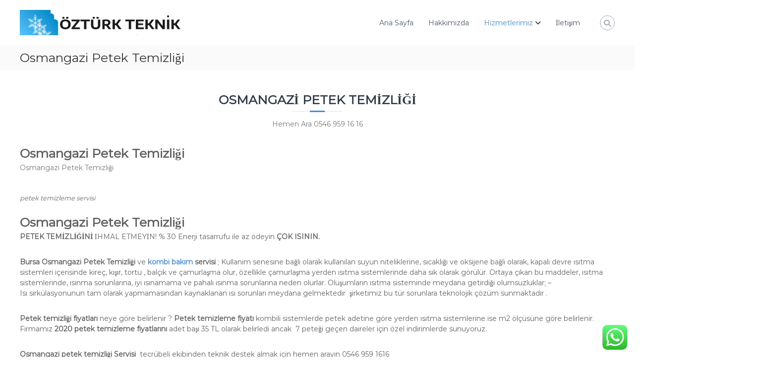

--- FILE ---
content_type: text/html; charset=UTF-8
request_url: https://merkezservisbursa.com/osmangazi-petek-temizligi/
body_size: 110529
content:
<!DOCTYPE html>
<html lang="tr">
<head>
<meta charset="UTF-8">
<meta name="viewport" content="width=device-width, initial-scale=1">
<link rel="profile" href="https://gmpg.org/xfn/11">

<title>Osmangazi Petek Temizliği &#8211; Merkez Servis Bursa</title>
<meta name='robots' content='max-image-preview:large' />
<link rel='dns-prefetch' href='//secure.gravatar.com' />
<link rel='dns-prefetch' href='//www.googletagmanager.com' />
<link rel='dns-prefetch' href='//stats.wp.com' />
<link rel='dns-prefetch' href='//v0.wordpress.com' />
<link rel='preconnect' href='//c0.wp.com' />
<link rel="alternate" type="application/rss+xml" title="Merkez Servis Bursa &raquo; akışı" href="https://merkezservisbursa.com/feed/" />
<link rel="alternate" type="application/rss+xml" title="Merkez Servis Bursa &raquo; yorum akışı" href="https://merkezservisbursa.com/comments/feed/" />
<link rel="alternate" title="oEmbed (JSON)" type="application/json+oembed" href="https://merkezservisbursa.com/wp-json/oembed/1.0/embed?url=https%3A%2F%2Fmerkezservisbursa.com%2Fosmangazi-petek-temizligi%2F" />
<link rel="alternate" title="oEmbed (XML)" type="text/xml+oembed" href="https://merkezservisbursa.com/wp-json/oembed/1.0/embed?url=https%3A%2F%2Fmerkezservisbursa.com%2Fosmangazi-petek-temizligi%2F&#038;format=xml" />
<style>@media screen and (max-width: 650px) {body {padding-bottom:60px;}}</style><style id='wp-img-auto-sizes-contain-inline-css' type='text/css'>
img:is([sizes=auto i],[sizes^="auto," i]){contain-intrinsic-size:3000px 1500px}
/*# sourceURL=wp-img-auto-sizes-contain-inline-css */
</style>
<link rel='stylesheet' id='ht_ctc_main_css-css' href='https://merkezservisbursa.com/wp-content/plugins/click-to-chat-for-whatsapp/new/inc/assets/css/main.css?ver=4.36' type='text/css' media='all' />
<style id='wp-emoji-styles-inline-css' type='text/css'>

	img.wp-smiley, img.emoji {
		display: inline !important;
		border: none !important;
		box-shadow: none !important;
		height: 1em !important;
		width: 1em !important;
		margin: 0 0.07em !important;
		vertical-align: -0.1em !important;
		background: none !important;
		padding: 0 !important;
	}
/*# sourceURL=wp-emoji-styles-inline-css */
</style>
<style id='wp-block-library-inline-css' type='text/css'>
:root{--wp-block-synced-color:#7a00df;--wp-block-synced-color--rgb:122,0,223;--wp-bound-block-color:var(--wp-block-synced-color);--wp-editor-canvas-background:#ddd;--wp-admin-theme-color:#007cba;--wp-admin-theme-color--rgb:0,124,186;--wp-admin-theme-color-darker-10:#006ba1;--wp-admin-theme-color-darker-10--rgb:0,107,160.5;--wp-admin-theme-color-darker-20:#005a87;--wp-admin-theme-color-darker-20--rgb:0,90,135;--wp-admin-border-width-focus:2px}@media (min-resolution:192dpi){:root{--wp-admin-border-width-focus:1.5px}}.wp-element-button{cursor:pointer}:root .has-very-light-gray-background-color{background-color:#eee}:root .has-very-dark-gray-background-color{background-color:#313131}:root .has-very-light-gray-color{color:#eee}:root .has-very-dark-gray-color{color:#313131}:root .has-vivid-green-cyan-to-vivid-cyan-blue-gradient-background{background:linear-gradient(135deg,#00d084,#0693e3)}:root .has-purple-crush-gradient-background{background:linear-gradient(135deg,#34e2e4,#4721fb 50%,#ab1dfe)}:root .has-hazy-dawn-gradient-background{background:linear-gradient(135deg,#faaca8,#dad0ec)}:root .has-subdued-olive-gradient-background{background:linear-gradient(135deg,#fafae1,#67a671)}:root .has-atomic-cream-gradient-background{background:linear-gradient(135deg,#fdd79a,#004a59)}:root .has-nightshade-gradient-background{background:linear-gradient(135deg,#330968,#31cdcf)}:root .has-midnight-gradient-background{background:linear-gradient(135deg,#020381,#2874fc)}:root{--wp--preset--font-size--normal:16px;--wp--preset--font-size--huge:42px}.has-regular-font-size{font-size:1em}.has-larger-font-size{font-size:2.625em}.has-normal-font-size{font-size:var(--wp--preset--font-size--normal)}.has-huge-font-size{font-size:var(--wp--preset--font-size--huge)}.has-text-align-center{text-align:center}.has-text-align-left{text-align:left}.has-text-align-right{text-align:right}.has-fit-text{white-space:nowrap!important}#end-resizable-editor-section{display:none}.aligncenter{clear:both}.items-justified-left{justify-content:flex-start}.items-justified-center{justify-content:center}.items-justified-right{justify-content:flex-end}.items-justified-space-between{justify-content:space-between}.screen-reader-text{border:0;clip-path:inset(50%);height:1px;margin:-1px;overflow:hidden;padding:0;position:absolute;width:1px;word-wrap:normal!important}.screen-reader-text:focus{background-color:#ddd;clip-path:none;color:#444;display:block;font-size:1em;height:auto;left:5px;line-height:normal;padding:15px 23px 14px;text-decoration:none;top:5px;width:auto;z-index:100000}html :where(.has-border-color){border-style:solid}html :where([style*=border-top-color]){border-top-style:solid}html :where([style*=border-right-color]){border-right-style:solid}html :where([style*=border-bottom-color]){border-bottom-style:solid}html :where([style*=border-left-color]){border-left-style:solid}html :where([style*=border-width]){border-style:solid}html :where([style*=border-top-width]){border-top-style:solid}html :where([style*=border-right-width]){border-right-style:solid}html :where([style*=border-bottom-width]){border-bottom-style:solid}html :where([style*=border-left-width]){border-left-style:solid}html :where(img[class*=wp-image-]){height:auto;max-width:100%}:where(figure){margin:0 0 1em}html :where(.is-position-sticky){--wp-admin--admin-bar--position-offset:var(--wp-admin--admin-bar--height,0px)}@media screen and (max-width:600px){html :where(.is-position-sticky){--wp-admin--admin-bar--position-offset:0px}}

/*# sourceURL=wp-block-library-inline-css */
</style><style id='global-styles-inline-css' type='text/css'>
:root{--wp--preset--aspect-ratio--square: 1;--wp--preset--aspect-ratio--4-3: 4/3;--wp--preset--aspect-ratio--3-4: 3/4;--wp--preset--aspect-ratio--3-2: 3/2;--wp--preset--aspect-ratio--2-3: 2/3;--wp--preset--aspect-ratio--16-9: 16/9;--wp--preset--aspect-ratio--9-16: 9/16;--wp--preset--color--black: #000000;--wp--preset--color--cyan-bluish-gray: #abb8c3;--wp--preset--color--white: #ffffff;--wp--preset--color--pale-pink: #f78da7;--wp--preset--color--vivid-red: #cf2e2e;--wp--preset--color--luminous-vivid-orange: #ff6900;--wp--preset--color--luminous-vivid-amber: #fcb900;--wp--preset--color--light-green-cyan: #7bdcb5;--wp--preset--color--vivid-green-cyan: #00d084;--wp--preset--color--pale-cyan-blue: #8ed1fc;--wp--preset--color--vivid-cyan-blue: #0693e3;--wp--preset--color--vivid-purple: #9b51e0;--wp--preset--gradient--vivid-cyan-blue-to-vivid-purple: linear-gradient(135deg,rgb(6,147,227) 0%,rgb(155,81,224) 100%);--wp--preset--gradient--light-green-cyan-to-vivid-green-cyan: linear-gradient(135deg,rgb(122,220,180) 0%,rgb(0,208,130) 100%);--wp--preset--gradient--luminous-vivid-amber-to-luminous-vivid-orange: linear-gradient(135deg,rgb(252,185,0) 0%,rgb(255,105,0) 100%);--wp--preset--gradient--luminous-vivid-orange-to-vivid-red: linear-gradient(135deg,rgb(255,105,0) 0%,rgb(207,46,46) 100%);--wp--preset--gradient--very-light-gray-to-cyan-bluish-gray: linear-gradient(135deg,rgb(238,238,238) 0%,rgb(169,184,195) 100%);--wp--preset--gradient--cool-to-warm-spectrum: linear-gradient(135deg,rgb(74,234,220) 0%,rgb(151,120,209) 20%,rgb(207,42,186) 40%,rgb(238,44,130) 60%,rgb(251,105,98) 80%,rgb(254,248,76) 100%);--wp--preset--gradient--blush-light-purple: linear-gradient(135deg,rgb(255,206,236) 0%,rgb(152,150,240) 100%);--wp--preset--gradient--blush-bordeaux: linear-gradient(135deg,rgb(254,205,165) 0%,rgb(254,45,45) 50%,rgb(107,0,62) 100%);--wp--preset--gradient--luminous-dusk: linear-gradient(135deg,rgb(255,203,112) 0%,rgb(199,81,192) 50%,rgb(65,88,208) 100%);--wp--preset--gradient--pale-ocean: linear-gradient(135deg,rgb(255,245,203) 0%,rgb(182,227,212) 50%,rgb(51,167,181) 100%);--wp--preset--gradient--electric-grass: linear-gradient(135deg,rgb(202,248,128) 0%,rgb(113,206,126) 100%);--wp--preset--gradient--midnight: linear-gradient(135deg,rgb(2,3,129) 0%,rgb(40,116,252) 100%);--wp--preset--font-size--small: 13px;--wp--preset--font-size--medium: 20px;--wp--preset--font-size--large: 36px;--wp--preset--font-size--x-large: 42px;--wp--preset--spacing--20: 0.44rem;--wp--preset--spacing--30: 0.67rem;--wp--preset--spacing--40: 1rem;--wp--preset--spacing--50: 1.5rem;--wp--preset--spacing--60: 2.25rem;--wp--preset--spacing--70: 3.38rem;--wp--preset--spacing--80: 5.06rem;--wp--preset--shadow--natural: 6px 6px 9px rgba(0, 0, 0, 0.2);--wp--preset--shadow--deep: 12px 12px 50px rgba(0, 0, 0, 0.4);--wp--preset--shadow--sharp: 6px 6px 0px rgba(0, 0, 0, 0.2);--wp--preset--shadow--outlined: 6px 6px 0px -3px rgb(255, 255, 255), 6px 6px rgb(0, 0, 0);--wp--preset--shadow--crisp: 6px 6px 0px rgb(0, 0, 0);}:where(.is-layout-flex){gap: 0.5em;}:where(.is-layout-grid){gap: 0.5em;}body .is-layout-flex{display: flex;}.is-layout-flex{flex-wrap: wrap;align-items: center;}.is-layout-flex > :is(*, div){margin: 0;}body .is-layout-grid{display: grid;}.is-layout-grid > :is(*, div){margin: 0;}:where(.wp-block-columns.is-layout-flex){gap: 2em;}:where(.wp-block-columns.is-layout-grid){gap: 2em;}:where(.wp-block-post-template.is-layout-flex){gap: 1.25em;}:where(.wp-block-post-template.is-layout-grid){gap: 1.25em;}.has-black-color{color: var(--wp--preset--color--black) !important;}.has-cyan-bluish-gray-color{color: var(--wp--preset--color--cyan-bluish-gray) !important;}.has-white-color{color: var(--wp--preset--color--white) !important;}.has-pale-pink-color{color: var(--wp--preset--color--pale-pink) !important;}.has-vivid-red-color{color: var(--wp--preset--color--vivid-red) !important;}.has-luminous-vivid-orange-color{color: var(--wp--preset--color--luminous-vivid-orange) !important;}.has-luminous-vivid-amber-color{color: var(--wp--preset--color--luminous-vivid-amber) !important;}.has-light-green-cyan-color{color: var(--wp--preset--color--light-green-cyan) !important;}.has-vivid-green-cyan-color{color: var(--wp--preset--color--vivid-green-cyan) !important;}.has-pale-cyan-blue-color{color: var(--wp--preset--color--pale-cyan-blue) !important;}.has-vivid-cyan-blue-color{color: var(--wp--preset--color--vivid-cyan-blue) !important;}.has-vivid-purple-color{color: var(--wp--preset--color--vivid-purple) !important;}.has-black-background-color{background-color: var(--wp--preset--color--black) !important;}.has-cyan-bluish-gray-background-color{background-color: var(--wp--preset--color--cyan-bluish-gray) !important;}.has-white-background-color{background-color: var(--wp--preset--color--white) !important;}.has-pale-pink-background-color{background-color: var(--wp--preset--color--pale-pink) !important;}.has-vivid-red-background-color{background-color: var(--wp--preset--color--vivid-red) !important;}.has-luminous-vivid-orange-background-color{background-color: var(--wp--preset--color--luminous-vivid-orange) !important;}.has-luminous-vivid-amber-background-color{background-color: var(--wp--preset--color--luminous-vivid-amber) !important;}.has-light-green-cyan-background-color{background-color: var(--wp--preset--color--light-green-cyan) !important;}.has-vivid-green-cyan-background-color{background-color: var(--wp--preset--color--vivid-green-cyan) !important;}.has-pale-cyan-blue-background-color{background-color: var(--wp--preset--color--pale-cyan-blue) !important;}.has-vivid-cyan-blue-background-color{background-color: var(--wp--preset--color--vivid-cyan-blue) !important;}.has-vivid-purple-background-color{background-color: var(--wp--preset--color--vivid-purple) !important;}.has-black-border-color{border-color: var(--wp--preset--color--black) !important;}.has-cyan-bluish-gray-border-color{border-color: var(--wp--preset--color--cyan-bluish-gray) !important;}.has-white-border-color{border-color: var(--wp--preset--color--white) !important;}.has-pale-pink-border-color{border-color: var(--wp--preset--color--pale-pink) !important;}.has-vivid-red-border-color{border-color: var(--wp--preset--color--vivid-red) !important;}.has-luminous-vivid-orange-border-color{border-color: var(--wp--preset--color--luminous-vivid-orange) !important;}.has-luminous-vivid-amber-border-color{border-color: var(--wp--preset--color--luminous-vivid-amber) !important;}.has-light-green-cyan-border-color{border-color: var(--wp--preset--color--light-green-cyan) !important;}.has-vivid-green-cyan-border-color{border-color: var(--wp--preset--color--vivid-green-cyan) !important;}.has-pale-cyan-blue-border-color{border-color: var(--wp--preset--color--pale-cyan-blue) !important;}.has-vivid-cyan-blue-border-color{border-color: var(--wp--preset--color--vivid-cyan-blue) !important;}.has-vivid-purple-border-color{border-color: var(--wp--preset--color--vivid-purple) !important;}.has-vivid-cyan-blue-to-vivid-purple-gradient-background{background: var(--wp--preset--gradient--vivid-cyan-blue-to-vivid-purple) !important;}.has-light-green-cyan-to-vivid-green-cyan-gradient-background{background: var(--wp--preset--gradient--light-green-cyan-to-vivid-green-cyan) !important;}.has-luminous-vivid-amber-to-luminous-vivid-orange-gradient-background{background: var(--wp--preset--gradient--luminous-vivid-amber-to-luminous-vivid-orange) !important;}.has-luminous-vivid-orange-to-vivid-red-gradient-background{background: var(--wp--preset--gradient--luminous-vivid-orange-to-vivid-red) !important;}.has-very-light-gray-to-cyan-bluish-gray-gradient-background{background: var(--wp--preset--gradient--very-light-gray-to-cyan-bluish-gray) !important;}.has-cool-to-warm-spectrum-gradient-background{background: var(--wp--preset--gradient--cool-to-warm-spectrum) !important;}.has-blush-light-purple-gradient-background{background: var(--wp--preset--gradient--blush-light-purple) !important;}.has-blush-bordeaux-gradient-background{background: var(--wp--preset--gradient--blush-bordeaux) !important;}.has-luminous-dusk-gradient-background{background: var(--wp--preset--gradient--luminous-dusk) !important;}.has-pale-ocean-gradient-background{background: var(--wp--preset--gradient--pale-ocean) !important;}.has-electric-grass-gradient-background{background: var(--wp--preset--gradient--electric-grass) !important;}.has-midnight-gradient-background{background: var(--wp--preset--gradient--midnight) !important;}.has-small-font-size{font-size: var(--wp--preset--font-size--small) !important;}.has-medium-font-size{font-size: var(--wp--preset--font-size--medium) !important;}.has-large-font-size{font-size: var(--wp--preset--font-size--large) !important;}.has-x-large-font-size{font-size: var(--wp--preset--font-size--x-large) !important;}
/*# sourceURL=global-styles-inline-css */
</style>

<style id='classic-theme-styles-inline-css' type='text/css'>
/*! This file is auto-generated */
.wp-block-button__link{color:#fff;background-color:#32373c;border-radius:9999px;box-shadow:none;text-decoration:none;padding:calc(.667em + 2px) calc(1.333em + 2px);font-size:1.125em}.wp-block-file__button{background:#32373c;color:#fff;text-decoration:none}
/*# sourceURL=/wp-includes/css/classic-themes.min.css */
</style>
<link rel='stylesheet' id='contact-form-7-css' href='https://merkezservisbursa.com/wp-content/plugins/contact-form-7/includes/css/styles.css?ver=6.1.4' type='text/css' media='all' />
<link rel='stylesheet' id='siteorigin-panels-front-css' href='https://merkezservisbursa.com/wp-content/plugins/siteorigin-panels/css/front-flex.min.css?ver=2.33.5' type='text/css' media='all' />
<link rel='stylesheet' id='font-awesome-4-css' href='https://merkezservisbursa.com/wp-content/themes/flash/css/v4-shims.min.css?ver=4.7.0' type='text/css' media='all' />
<link rel='stylesheet' id='font-awesome-all-css' href='https://merkezservisbursa.com/wp-content/themes/flash/css/all.min.css?ver=6.7.2' type='text/css' media='all' />
<link rel='stylesheet' id='font-awesome-solid-css' href='https://merkezservisbursa.com/wp-content/themes/flash/css/solid.min.css?ver=6.7.2' type='text/css' media='all' />
<link rel='stylesheet' id='font-awesome-regular-css' href='https://merkezservisbursa.com/wp-content/themes/flash/css/regular.min.css?ver=6.7.2' type='text/css' media='all' />
<link rel='stylesheet' id='font-awesome-brands-css' href='https://merkezservisbursa.com/wp-content/themes/flash/css/brands.min.css?ver=6.7.2' type='text/css' media='all' />
<link rel='stylesheet' id='flash-style-css' href='https://merkezservisbursa.com/wp-content/themes/flash/style.css?ver=6.9' type='text/css' media='all' />
<style id='flash-style-inline-css' type='text/css'>

	/* Custom Link Color */
	#site-navigation ul li:hover > a, #site-navigation ul li.current-menu-item > a, #site-navigation ul li.current_page_item > a, #site-navigation ul li.current_page_ancestor > a, #site-navigation ul li.current-menu-ancestor > a,#site-navigation ul.sub-menu li:hover > a,#site-navigation ul li ul.sub-menu li.menu-item-has-children ul li:hover > a,#site-navigation ul li ul.sub-menu li.menu-item-has-children:hover > .menu-item,body.transparent #masthead .header-bottom #site-navigation ul li:hover > .menu-item,body.transparent #masthead .header-bottom #site-navigation ul li:hover > a,body.transparent #masthead .header-bottom #site-navigation ul.sub-menu li:hover > a,body.transparent #masthead .header-bottom #site-navigation ul.sub-menu li.menu-item-has-children ul li:hover > a,body.transparent.header-sticky #masthead-sticky-wrapper #masthead .header-bottom #site-navigation ul.sub-menu li > a:hover,.tg-service-widget .service-title-wrap a:hover,.tg-service-widget .service-more,.feature-product-section .button-group button:hover ,.fun-facts-section .fun-facts-icon-wrap,.fun-facts-section .tg-fun-facts-widget.tg-fun-facts-layout-2 .counter-wrapper,.blog-section .tg-blog-widget-layout-2 .blog-content .read-more-container .read-more a,footer.footer-layout #top-footer .widget-title::first-letter,footer.footer-layout #top-footer .widget ul li a:hover,footer.footer-layout #bottom-footer .copyright .copyright-text a:hover,footer.footer-layout #bottom-footer .footer-menu ul li a:hover,.archive #primary .entry-content-block h2.entry-title a:hover,.blog #primary .entry-content-block h2.entry-title a:hover,#secondary .widget ul li a:hover,.woocommerce-Price-amount.amount,.team-wrapper .team-content-wrapper .team-social a:hover,.testimonial-container .testimonial-wrapper .testimonial-slide .testominial-content-wrapper .testimonial-icon,.footer-menu li a:hover,.tg-feature-product-filter-layout .button.is-checked:hover,.testimonial-container .testimonial-icon,#site-navigation ul li.menu-item-has-children:hover > .sub-toggle,.woocommerce-error::before, .woocommerce-info::before, .woocommerce-message::before,#primary .post .entry-content-block .entry-meta a:hover,#primary .post .entry-content-block .entry-meta span:hover,.entry-meta span:hover a,.post .entry-content-block .entry-footer span a:hover,#secondary .widget ul li a,#comments .comment-list article.comment-body .reply a,.tg-slider-widget .btn-wrapper a,.entry-content a, .related-posts-wrapper .entry-title a:hover,
		.related-posts-wrapper .entry-meta > span a:hover{
			color: #3c8eea;
	}

	.blog-section .tg-blog-widget-layout-1 .tg-blog-widget:hover, #scroll-up,.header-bottom .search-wrap .search-box .searchform .btn:hover,.header-bottom .cart-wrap .flash-cart-views a span,body.transparent #masthead .header-bottom #site-navigation ul li a::before,.tg-slider-widget.slider-dark .btn-wrapper a:hover, .section-title:after,.about-section .about-content-wrapper .btn-wrapper a,.tg-service-widget .service-icon-wrap,.team-wrapper .team-content-wrapper .team-designation:after,.call-to-action-section .btn-wrapper a:hover,.blog-section .tg-blog-widget-layout-1:hover,.blog-section .tg-blog-widget-layout-2 .post-image .entry-date,.blog-section .tg-blog-widget-layout-2 .blog-content .post-readmore,.pricing-table-section .tg-pricing-table-widget:hover,.pricing-table-section .tg-pricing-table-widget.tg-pricing-table-layout-2 .pricing,.pricing-table-section .tg-pricing-table-widget.tg-pricing-table-layout-2 .btn-wrapper a,footer.footer-layout #top-footer .widget_tag_cloud .tagcloud a:hover,#secondary .widget-title:after, #secondary .searchform .btn:hover,#primary .searchform .btn:hover,  #respond #commentform .form-submit input,.woocommerce span.onsale, .woocommerce ul.products li.product .onsale,.woocommerce ul.products li.product .button,.woocommerce #respond input#submit.alt,.woocommerce a.button.alt,.woocommerce button.button.alt,.woocommerce input.button.alt,.added_to_cart.wc-forward,.testimonial-container .swiper-pagination.testimonial-pager .swiper-pagination-bullet:hover, .testimonial-container .swiper-pagination.testimonial-pager .swiper-pagination-bullet.swiper-pagination-bullet-active,.header-bottom .searchform .btn,.navigation .nav-links a:hover, .bttn:hover, button, input[type="button"]:hover, input[type="reset"]:hover, input[type="submit"]:hover,.tg-slider-widget .btn-wrapper a:hover  {
		background-color: #3c8eea;
	}
	.feature-product-section .tg-feature-product-layout-2 .tg-container .tg-column-wrapper .tg-feature-product-widget .featured-image-desc, .tg-team-widget.tg-team-layout-3 .team-wrapper .team-img .team-social {
		background-color: rgba( 60, 142, 234, 0.8);
	}
	#respond #commentform .form-submit input:hover{
	background-color: #287ad6;
	}

	.tg-slider-widget.slider-dark .btn-wrapper a:hover,.call-to-action-section .btn-wrapper a:hover,footer.footer-layout #top-footer .widget_tag_cloud .tagcloud a:hover,.woocommerce-error, .woocommerce-info, .woocommerce-message,#comments .comment-list article.comment-body .reply a::before,.tg-slider-widget .btn-wrapper a, .tg-slider-widget .btn-wrapper a:hover {
		border-color: #3c8eea;
	}
	body.transparent.header-sticky #masthead-sticky-wrapper.is-sticky #site-navigation ul li.current-flash-item a, #site-navigation ul li.current-flash-item a, body.transparent.header-sticky #masthead-sticky-wrapper #site-navigation ul li:hover > a,body.transparent #site-navigation ul li:hover .sub-toggle{
			color: #3c8eea;
		}

	.tg-service-widget .service-icon-wrap:after{
			border-top-color: #3c8eea;
		}
	body.transparent.header-sticky #masthead-sticky-wrapper .search-wrap .search-icon:hover, body.transparent .search-wrap .search-icon:hover, .header-bottom .search-wrap .search-icon:hover {
	  border-color: #3c8eea;
	}
	body.transparent.header-sticky #masthead-sticky-wrapper .search-wrap .search-icon:hover, body.transparent #masthead .header-bottom .search-wrap .search-icon:hover, .header-bottom .search-wrap .search-icon:hover,.breadcrumb-trail.breadcrumbs .trail-items li:first-child span:hover,.breadcrumb-trail.breadcrumbs .trail-items li span:hover a {
	  color: #3c8eea;
	}
	.woocommerce ul.products li.product .button:hover, .woocommerce #respond input#submit.alt:hover, .woocommerce a.button.alt:hover, .woocommerce button.button.alt:hover, .woocommerce input.button.alt:hover,.added_to_cart.wc-forward:hover{
		background-color: #287ad6;
	}
	#preloader-background span {
		background-color: #287ad6;
	}
	#preloader-background span {
		--primary-color : #287ad6;
	}
	.feature-product-section .tg-feature-product-widget .featured-image-desc::before,.blog-section .row:nth-child(odd) .tg-blog-widget:hover .post-image::before{
			border-right-color: #3c8eea;
		}
	.feature-product-section .tg-feature-product-widget .featured-image-desc::before,.blog-section .row:nth-child(odd) .tg-blog-widget:hover .post-image::before,footer.footer-layout #top-footer .widget-title,.blog-section .row:nth-child(2n) .tg-blog-widget:hover .post-image::before{
		border-left-color: #3c8eea;
	}
	.blog-section .tg-blog-widget-layout-2 .entry-title a:hover,
	.blog-section .tg-blog-widget-layout-2 .tg-blog-widget:hover .blog-content .entry-title a:hover,
	.tg-blog-widget-layout-2 .read-more-container .entry-author:hover a,
	.tg-blog-widget-layout-2 .read-more-container .entry-author:hover,
	.blog-section .tg-blog-widget-layout-2 .read-more-container .read-more:hover a{
			color: #287ad6;
		}

	.tg-service-widget .service-more:hover{
		color: #287ad6;
	}

	@media(max-width: 980px){
		#site-navigation ul li.menu-item-has-children span.sub-toggle {
			background-color: #3c8eea;
		}
	}

		@media screen and (min-width: 56.875em) {
			.main-navigation li:hover > a,
			.main-navigation li.focus > a {
				color: #3c8eea;
			}
		}
	

		/* Site Title */
		.site-branding {
			margin: 0 auto 0 0;
		}

		.site-branding .site-title,
		.site-description {
			clip: rect(1px, 1px, 1px, 1px);
			position: absolute !important;
			height: 1px;
			width: 1px;
			overflow: hidden;
		}
		.logo .logo-text{
			padding: 0;
		}
		
/*# sourceURL=flash-style-inline-css */
</style>
<link rel='stylesheet' id='responsive-css' href='https://merkezservisbursa.com/wp-content/themes/flash/css/responsive.min.css?ver=6.9' type='text/css' media='' />
<link rel='stylesheet' id='call-now-button-modern-style-css' href='https://merkezservisbursa.com/wp-content/plugins/call-now-button/resources/style/modern.css?ver=1.5.5' type='text/css' media='all' />
<script type="text/javascript" src="https://c0.wp.com/c/6.9/wp-includes/js/jquery/jquery.min.js" id="jquery-core-js"></script>
<script type="text/javascript" src="https://c0.wp.com/c/6.9/wp-includes/js/jquery/jquery-migrate.min.js" id="jquery-migrate-js"></script>

<!-- Site Kit tarafından eklenen Google etiketi (gtag.js) snippet&#039;i -->
<!-- Google Analytics snippet added by Site Kit -->
<script type="text/javascript" src="https://www.googletagmanager.com/gtag/js?id=G-2KYFB0X0KB" id="google_gtagjs-js" async></script>
<script type="text/javascript" id="google_gtagjs-js-after">
/* <![CDATA[ */
window.dataLayer = window.dataLayer || [];function gtag(){dataLayer.push(arguments);}
gtag("set","linker",{"domains":["merkezservisbursa.com"]});
gtag("js", new Date());
gtag("set", "developer_id.dZTNiMT", true);
gtag("config", "G-2KYFB0X0KB");
 window._googlesitekit = window._googlesitekit || {}; window._googlesitekit.throttledEvents = []; window._googlesitekit.gtagEvent = (name, data) => { var key = JSON.stringify( { name, data } ); if ( !! window._googlesitekit.throttledEvents[ key ] ) { return; } window._googlesitekit.throttledEvents[ key ] = true; setTimeout( () => { delete window._googlesitekit.throttledEvents[ key ]; }, 5 ); gtag( "event", name, { ...data, event_source: "site-kit" } ); }; 
//# sourceURL=google_gtagjs-js-after
/* ]]> */
</script>
<link rel="https://api.w.org/" href="https://merkezservisbursa.com/wp-json/" /><link rel="alternate" title="JSON" type="application/json" href="https://merkezservisbursa.com/wp-json/wp/v2/pages/347" /><link rel="EditURI" type="application/rsd+xml" title="RSD" href="https://merkezservisbursa.com/xmlrpc.php?rsd" />
<meta name="generator" content="WordPress 6.9" />
<link rel="canonical" href="https://merkezservisbursa.com/osmangazi-petek-temizligi/" />
<link rel='shortlink' href='https://wp.me/P9PpBh-5B' />
<meta name="generator" content="Site Kit by Google 1.170.0" />	<style>img#wpstats{display:none}</style>
		<style type="text/css">.recentcomments a{display:inline !important;padding:0 !important;margin:0 !important;}</style>
<!-- Jetpack Open Graph Tags -->
<meta property="og:type" content="article" />
<meta property="og:title" content="Osmangazi Petek Temizliği" />
<meta property="og:url" content="https://merkezservisbursa.com/osmangazi-petek-temizligi/" />
<meta property="og:description" content="Osmangazi Petek Temizliği Osmangazi Petek Temizliği petek temizleme servisi Osmangazi Petek Temizliği PETEK TEMİZLİĞİNİ İHMAL ETMEYİN! % 30 Enerji tasarrufu ile az ödeyin ÇOK ISININ. Bursa Osmangaz…" />
<meta property="article:published_time" content="2018-04-17T09:31:37+00:00" />
<meta property="article:modified_time" content="2020-09-21T20:11:17+00:00" />
<meta property="og:site_name" content="Merkez Servis Bursa" />
<meta property="og:image" content="http://merkezservisbursa.com/wp-content/uploads/2018/04/petek-temizleme-g%C3%B6rsel-1-300x169.jpg" />
<meta property="og:image:width" content="872" />
<meta property="og:image:height" content="491" />
<meta property="og:image:alt" content="" />
<meta property="og:locale" content="tr_TR" />
<meta name="twitter:text:title" content="Osmangazi Petek Temizliği" />
<meta name="twitter:image" content="http://merkezservisbursa.com/wp-content/uploads/2018/04/petek-temizleme-g%C3%B6rsel-1-300x169.jpg?w=640" />
<meta name="twitter:card" content="summary_large_image" />

<!-- End Jetpack Open Graph Tags -->
<style media="all" id="siteorigin-panels-layouts-head">/* Layout 347 */ #pgc-347-0-0 , #pgc-347-1-0 , #pgc-347-2-0 , #pgc-347-3-0 , #pgc-347-4-0 { width:100%;width:calc(100% - ( 0 * 30px ) ) } #pg-347-0 , #pg-347-1 , #pg-347-2 , #pg-347-3 , #pl-347 .so-panel , #pl-347 .so-panel:last-of-type { margin-bottom:0px } #pg-347-0.panel-has-style > .panel-row-style, #pg-347-0.panel-no-style , #pg-347-1.panel-has-style > .panel-row-style, #pg-347-1.panel-no-style , #pg-347-2.panel-has-style > .panel-row-style, #pg-347-2.panel-no-style , #pg-347-3.panel-has-style > .panel-row-style, #pg-347-3.panel-no-style , #pg-347-4.panel-has-style > .panel-row-style, #pg-347-4.panel-no-style { -webkit-align-items:flex-start;align-items:flex-start } #panel-347-4-0-0> .panel-widget-style { background-color:#1e73be } @media (max-width:780px){ #pg-347-0.panel-no-style, #pg-347-0.panel-has-style > .panel-row-style, #pg-347-0 , #pg-347-1.panel-no-style, #pg-347-1.panel-has-style > .panel-row-style, #pg-347-1 , #pg-347-2.panel-no-style, #pg-347-2.panel-has-style > .panel-row-style, #pg-347-2 , #pg-347-3.panel-no-style, #pg-347-3.panel-has-style > .panel-row-style, #pg-347-3 , #pg-347-4.panel-no-style, #pg-347-4.panel-has-style > .panel-row-style, #pg-347-4 { -webkit-flex-direction:column;-ms-flex-direction:column;flex-direction:column } #pg-347-0 > .panel-grid-cell , #pg-347-0 > .panel-row-style > .panel-grid-cell , #pg-347-1 > .panel-grid-cell , #pg-347-1 > .panel-row-style > .panel-grid-cell , #pg-347-2 > .panel-grid-cell , #pg-347-2 > .panel-row-style > .panel-grid-cell , #pg-347-3 > .panel-grid-cell , #pg-347-3 > .panel-row-style > .panel-grid-cell , #pg-347-4 > .panel-grid-cell , #pg-347-4 > .panel-row-style > .panel-grid-cell { width:100%;margin-right:0 } #pl-347 .panel-grid-cell { padding:0 } #pl-347 .panel-grid .panel-grid-cell-empty { display:none } #pl-347 .panel-grid .panel-grid-cell-mobile-last { margin-bottom:0px }  } </style><link rel="icon" href="https://merkezservisbursa.com/wp-content/uploads/2018/04/cropped-build-32x32.png" sizes="32x32" />
<link rel="icon" href="https://merkezservisbursa.com/wp-content/uploads/2018/04/cropped-build-192x192.png" sizes="192x192" />
<link rel="apple-touch-icon" href="https://merkezservisbursa.com/wp-content/uploads/2018/04/cropped-build-180x180.png" />
<meta name="msapplication-TileImage" content="https://merkezservisbursa.com/wp-content/uploads/2018/04/cropped-build-270x270.png" />
<style id="kirki-inline-styles">body{font-family:Montserrat;font-weight:400;}/* cyrillic-ext */
@font-face {
  font-family: 'Montserrat';
  font-style: normal;
  font-weight: 400;
  font-display: swap;
  src: url(https://merkezservisbursa.com/wp-content/fonts/montserrat/font) format('woff');
  unicode-range: U+0460-052F, U+1C80-1C8A, U+20B4, U+2DE0-2DFF, U+A640-A69F, U+FE2E-FE2F;
}
/* cyrillic */
@font-face {
  font-family: 'Montserrat';
  font-style: normal;
  font-weight: 400;
  font-display: swap;
  src: url(https://merkezservisbursa.com/wp-content/fonts/montserrat/font) format('woff');
  unicode-range: U+0301, U+0400-045F, U+0490-0491, U+04B0-04B1, U+2116;
}
/* vietnamese */
@font-face {
  font-family: 'Montserrat';
  font-style: normal;
  font-weight: 400;
  font-display: swap;
  src: url(https://merkezservisbursa.com/wp-content/fonts/montserrat/font) format('woff');
  unicode-range: U+0102-0103, U+0110-0111, U+0128-0129, U+0168-0169, U+01A0-01A1, U+01AF-01B0, U+0300-0301, U+0303-0304, U+0308-0309, U+0323, U+0329, U+1EA0-1EF9, U+20AB;
}
/* latin-ext */
@font-face {
  font-family: 'Montserrat';
  font-style: normal;
  font-weight: 400;
  font-display: swap;
  src: url(https://merkezservisbursa.com/wp-content/fonts/montserrat/font) format('woff');
  unicode-range: U+0100-02BA, U+02BD-02C5, U+02C7-02CC, U+02CE-02D7, U+02DD-02FF, U+0304, U+0308, U+0329, U+1D00-1DBF, U+1E00-1E9F, U+1EF2-1EFF, U+2020, U+20A0-20AB, U+20AD-20C0, U+2113, U+2C60-2C7F, U+A720-A7FF;
}
/* latin */
@font-face {
  font-family: 'Montserrat';
  font-style: normal;
  font-weight: 400;
  font-display: swap;
  src: url(https://merkezservisbursa.com/wp-content/fonts/montserrat/font) format('woff');
  unicode-range: U+0000-00FF, U+0131, U+0152-0153, U+02BB-02BC, U+02C6, U+02DA, U+02DC, U+0304, U+0308, U+0329, U+2000-206F, U+20AC, U+2122, U+2191, U+2193, U+2212, U+2215, U+FEFF, U+FFFD;
}/* cyrillic-ext */
@font-face {
  font-family: 'Montserrat';
  font-style: normal;
  font-weight: 400;
  font-display: swap;
  src: url(https://merkezservisbursa.com/wp-content/fonts/montserrat/font) format('woff');
  unicode-range: U+0460-052F, U+1C80-1C8A, U+20B4, U+2DE0-2DFF, U+A640-A69F, U+FE2E-FE2F;
}
/* cyrillic */
@font-face {
  font-family: 'Montserrat';
  font-style: normal;
  font-weight: 400;
  font-display: swap;
  src: url(https://merkezservisbursa.com/wp-content/fonts/montserrat/font) format('woff');
  unicode-range: U+0301, U+0400-045F, U+0490-0491, U+04B0-04B1, U+2116;
}
/* vietnamese */
@font-face {
  font-family: 'Montserrat';
  font-style: normal;
  font-weight: 400;
  font-display: swap;
  src: url(https://merkezservisbursa.com/wp-content/fonts/montserrat/font) format('woff');
  unicode-range: U+0102-0103, U+0110-0111, U+0128-0129, U+0168-0169, U+01A0-01A1, U+01AF-01B0, U+0300-0301, U+0303-0304, U+0308-0309, U+0323, U+0329, U+1EA0-1EF9, U+20AB;
}
/* latin-ext */
@font-face {
  font-family: 'Montserrat';
  font-style: normal;
  font-weight: 400;
  font-display: swap;
  src: url(https://merkezservisbursa.com/wp-content/fonts/montserrat/font) format('woff');
  unicode-range: U+0100-02BA, U+02BD-02C5, U+02C7-02CC, U+02CE-02D7, U+02DD-02FF, U+0304, U+0308, U+0329, U+1D00-1DBF, U+1E00-1E9F, U+1EF2-1EFF, U+2020, U+20A0-20AB, U+20AD-20C0, U+2113, U+2C60-2C7F, U+A720-A7FF;
}
/* latin */
@font-face {
  font-family: 'Montserrat';
  font-style: normal;
  font-weight: 400;
  font-display: swap;
  src: url(https://merkezservisbursa.com/wp-content/fonts/montserrat/font) format('woff');
  unicode-range: U+0000-00FF, U+0131, U+0152-0153, U+02BB-02BC, U+02C6, U+02DA, U+02DC, U+0304, U+0308, U+0329, U+2000-206F, U+20AC, U+2122, U+2191, U+2193, U+2212, U+2215, U+FEFF, U+FFFD;
}/* cyrillic-ext */
@font-face {
  font-family: 'Montserrat';
  font-style: normal;
  font-weight: 400;
  font-display: swap;
  src: url(https://merkezservisbursa.com/wp-content/fonts/montserrat/font) format('woff');
  unicode-range: U+0460-052F, U+1C80-1C8A, U+20B4, U+2DE0-2DFF, U+A640-A69F, U+FE2E-FE2F;
}
/* cyrillic */
@font-face {
  font-family: 'Montserrat';
  font-style: normal;
  font-weight: 400;
  font-display: swap;
  src: url(https://merkezservisbursa.com/wp-content/fonts/montserrat/font) format('woff');
  unicode-range: U+0301, U+0400-045F, U+0490-0491, U+04B0-04B1, U+2116;
}
/* vietnamese */
@font-face {
  font-family: 'Montserrat';
  font-style: normal;
  font-weight: 400;
  font-display: swap;
  src: url(https://merkezservisbursa.com/wp-content/fonts/montserrat/font) format('woff');
  unicode-range: U+0102-0103, U+0110-0111, U+0128-0129, U+0168-0169, U+01A0-01A1, U+01AF-01B0, U+0300-0301, U+0303-0304, U+0308-0309, U+0323, U+0329, U+1EA0-1EF9, U+20AB;
}
/* latin-ext */
@font-face {
  font-family: 'Montserrat';
  font-style: normal;
  font-weight: 400;
  font-display: swap;
  src: url(https://merkezservisbursa.com/wp-content/fonts/montserrat/font) format('woff');
  unicode-range: U+0100-02BA, U+02BD-02C5, U+02C7-02CC, U+02CE-02D7, U+02DD-02FF, U+0304, U+0308, U+0329, U+1D00-1DBF, U+1E00-1E9F, U+1EF2-1EFF, U+2020, U+20A0-20AB, U+20AD-20C0, U+2113, U+2C60-2C7F, U+A720-A7FF;
}
/* latin */
@font-face {
  font-family: 'Montserrat';
  font-style: normal;
  font-weight: 400;
  font-display: swap;
  src: url(https://merkezservisbursa.com/wp-content/fonts/montserrat/font) format('woff');
  unicode-range: U+0000-00FF, U+0131, U+0152-0153, U+02BB-02BC, U+02C6, U+02DA, U+02DC, U+0304, U+0308, U+0329, U+2000-206F, U+20AC, U+2122, U+2191, U+2193, U+2212, U+2215, U+FEFF, U+FFFD;
}</style><link rel='stylesheet' id='so-css-flash-css' href='https://merkezservisbursa.com/wp-content/uploads/so-css/so-css-flash.css?ver=1545921170' type='text/css' media='all' />
<link rel='stylesheet' id='metaslider-flex-slider-css' href='https://merkezservisbursa.com/wp-content/plugins/ml-slider/assets/sliders/flexslider/flexslider.css?ver=3.104.0' type='text/css' media='all' property='stylesheet' />
<link rel='stylesheet' id='metaslider-public-css' href='https://merkezservisbursa.com/wp-content/plugins/ml-slider/assets/metaslider/public.css?ver=3.104.0' type='text/css' media='all' property='stylesheet' />
<style id='metaslider-public-inline-css' type='text/css'>

        #metaslider_501.flexslider .slides li {margin-right: 5px !important;}@media only screen and (max-width: 767px) { .hide-arrows-smartphone .flex-direction-nav, .hide-navigation-smartphone .flex-control-paging, .hide-navigation-smartphone .flex-control-nav, .hide-navigation-smartphone .filmstrip, .hide-slideshow-smartphone, .metaslider-hidden-content.hide-smartphone{ display: none!important; }}@media only screen and (min-width : 768px) and (max-width: 1023px) { .hide-arrows-tablet .flex-direction-nav, .hide-navigation-tablet .flex-control-paging, .hide-navigation-tablet .flex-control-nav, .hide-navigation-tablet .filmstrip, .hide-slideshow-tablet, .metaslider-hidden-content.hide-tablet{ display: none!important; }}@media only screen and (min-width : 1024px) and (max-width: 1439px) { .hide-arrows-laptop .flex-direction-nav, .hide-navigation-laptop .flex-control-paging, .hide-navigation-laptop .flex-control-nav, .hide-navigation-laptop .filmstrip, .hide-slideshow-laptop, .metaslider-hidden-content.hide-laptop{ display: none!important; }}@media only screen and (min-width : 1440px) { .hide-arrows-desktop .flex-direction-nav, .hide-navigation-desktop .flex-control-paging, .hide-navigation-desktop .flex-control-nav, .hide-navigation-desktop .filmstrip, .hide-slideshow-desktop, .metaslider-hidden-content.hide-desktop{ display: none!important; }}

        #metaslider_751.flexslider .slides li {margin-right: 0px !important;}@media only screen and (max-width: 767px) { .hide-arrows-smartphone .flex-direction-nav, .hide-navigation-smartphone .flex-control-paging, .hide-navigation-smartphone .flex-control-nav, .hide-navigation-smartphone .filmstrip, .hide-slideshow-smartphone, .metaslider-hidden-content.hide-smartphone{ display: none!important; }}@media only screen and (min-width : 768px) and (max-width: 1023px) { .hide-arrows-tablet .flex-direction-nav, .hide-navigation-tablet .flex-control-paging, .hide-navigation-tablet .flex-control-nav, .hide-navigation-tablet .filmstrip, .hide-slideshow-tablet, .metaslider-hidden-content.hide-tablet{ display: none!important; }}@media only screen and (min-width : 1024px) and (max-width: 1439px) { .hide-arrows-laptop .flex-direction-nav, .hide-navigation-laptop .flex-control-paging, .hide-navigation-laptop .flex-control-nav, .hide-navigation-laptop .filmstrip, .hide-slideshow-laptop, .metaslider-hidden-content.hide-laptop{ display: none!important; }}@media only screen and (min-width : 1440px) { .hide-arrows-desktop .flex-direction-nav, .hide-navigation-desktop .flex-control-paging, .hide-navigation-desktop .flex-control-nav, .hide-navigation-desktop .filmstrip, .hide-slideshow-desktop, .metaslider-hidden-content.hide-desktop{ display: none!important; }}
/*# sourceURL=metaslider-public-inline-css */
</style>
</head>

<body class="wp-singular page-template-default page page-id-347 wp-custom-logo wp-embed-responsive wp-theme-flash siteorigin-panels siteorigin-panels-before-js metaslider-plugin group-blog non-transparent left-logo-right-menu full-width">




<div id="page" class="site">
	<a class="skip-link screen-reader-text" href="#content">İçeriğe geç</a>

	
	<header id="masthead" class="site-header" role="banner">
		
		<div class="header-bottom">
			<div class="tg-container">

				<div class="logo">
										<figure class="logo-image">
						<a href="https://merkezservisbursa.com/" class="custom-logo-link" rel="home"><img width="329" height="52" src="https://merkezservisbursa.com/wp-content/uploads/2023/06/cropped-Ek-Aciklama-2020-05-25-024517.png" class="custom-logo" alt="Merkez Servis Bursa" decoding="async" srcset="https://merkezservisbursa.com/wp-content/uploads/2023/06/cropped-Ek-Aciklama-2020-05-25-024517.png 329w, https://merkezservisbursa.com/wp-content/uploads/2023/06/cropped-Ek-Aciklama-2020-05-25-024517-300x47.png 300w" sizes="(max-width: 329px) 100vw, 329px" /></a>												<a href="https://merkezservisbursa.com/">
							<img class="transparent-logo" src="http://merkezservisbursa.com/wp-content/uploads/2023/06/cropped-Ek-Aciklama-2020-05-25-024517.png" />
						</a>
											</figure>
					
					<div class="logo-text site-branding">
													<p class="site-title"><a href="https://merkezservisbursa.com/" rel="home">Merkez Servis Bursa</a></p>
													<p class="site-description">Bursa Beyaz Eşya, Klima, Kombi, Endüstriyel Soğutma ve Elektronik Ürünler Teknik Servisi</p>
											</div>
				</div>
				<div class="site-navigation-wrapper">
					<nav id="site-navigation" class="main-navigation" role="navigation">
						<div class="menu-toggle">
							<i class="fa fa-bars"></i>
						</div>
						<div class="menu-primary-container"><ul id="primary-menu" class="menu"><li id="menu-item-1082" class="menu-item menu-item-type-post_type menu-item-object-page menu-item-home menu-item-1082"><a href="https://merkezservisbursa.com/">Ana Sayfa</a></li>
<li id="menu-item-370" class="menu-item menu-item-type-post_type menu-item-object-page menu-item-370"><a href="https://merkezservisbursa.com/hakkimizda/">Hakkımızda</a></li>
<li id="menu-item-371" class="menu-item menu-item-type-post_type menu-item-object-page current-menu-ancestor current_page_ancestor menu-item-has-children menu-item-371"><a href="https://merkezservisbursa.com/merkez-servis-bursa/">Hizmetlerimiz</a>
<ul class="sub-menu">
	<li id="menu-item-1162" class="menu-item menu-item-type-post_type menu-item-object-page menu-item-has-children menu-item-1162"><a href="https://merkezservisbursa.com/bursa-sogutma-servisi/">Soğutma Servisi</a>
	<ul class="sub-menu">
		<li id="menu-item-387" class="menu-item menu-item-type-post_type menu-item-object-page menu-item-387"><a href="https://merkezservisbursa.com/bursa-endustriyel-sogutma-servisi/">Endüstriyel Soğutma Tamir Servisi</a></li>
		<li id="menu-item-1237" class="menu-item menu-item-type-post_type menu-item-object-page menu-item-1237"><a href="https://merkezservisbursa.com/bursa-chiller-tamir-servisi/">Bursa Chiller Tamir servisi</a></li>
		<li id="menu-item-1163" class="menu-item menu-item-type-post_type menu-item-object-page menu-item-1163"><a href="https://merkezservisbursa.com/bursa-soguk-hava-deposu-tamir-servisi/">Bursa Soğuk Hava Deposu Tamir Servisi</a></li>
		<li id="menu-item-1165" class="menu-item menu-item-type-post_type menu-item-object-page menu-item-1165"><a href="https://merkezservisbursa.com/bursa-sutluk-market-dolap-tamir-servisi/">Bursa Sütlük Market Dolap Tamir Servisi</a></li>
		<li id="menu-item-1411" class="menu-item menu-item-type-post_type menu-item-object-page menu-item-1411"><a href="https://merkezservisbursa.com/hali-kurutma-nem-alma-makinesi-tamir-servis/">Halı Kurutma Nem Alma Makinesi Tamir Servis</a></li>
		<li id="menu-item-1403" class="menu-item menu-item-type-post_type menu-item-object-page menu-item-1403"><a href="https://merkezservisbursa.com/lazer-epilasyon-sogutucu-tamir-servis/">Lazer Epilasyon Soğutucu tamir servis</a></li>
		<li id="menu-item-1540" class="menu-item menu-item-type-post_type menu-item-object-page menu-item-1540"><a href="https://merkezservisbursa.com/bursa-nilufer-senocak-servisi/">Bursa Nilüfer Şenocak Servisi</a></li>
	</ul>
</li>
	<li id="menu-item-373" class="menu-item menu-item-type-post_type menu-item-object-page menu-item-has-children menu-item-373"><a href="https://merkezservisbursa.com/bursa-klima-servisi/">Klima Servislerimiz</a>
	<ul class="sub-menu">
		<li id="menu-item-374" class="menu-item menu-item-type-post_type menu-item-object-page menu-item-374"><a href="https://merkezservisbursa.com/klima-tamir-servisi/">Klima Tamir Servisi</a></li>
		<li id="menu-item-375" class="menu-item menu-item-type-post_type menu-item-object-page menu-item-375"><a href="https://merkezservisbursa.com/klima-montaj-servisi/">Klima Montaj Servisi</a></li>
		<li id="menu-item-376" class="menu-item menu-item-type-post_type menu-item-object-page menu-item-376"><a href="https://merkezservisbursa.com/klima-bakim-servisi/">Klima Bakım Servisi</a></li>
		<li id="menu-item-1391" class="menu-item menu-item-type-post_type menu-item-object-page menu-item-1391"><a href="https://merkezservisbursa.com/marin-tekne-yat-gemi-karavan-klima-servis/">marin tekne yat gemi karavan klima soğutma servis</a></li>
	</ul>
</li>
	<li id="menu-item-377" class="menu-item menu-item-type-post_type menu-item-object-page current-menu-ancestor current-menu-parent current_page_parent current_page_ancestor menu-item-has-children menu-item-377"><a href="https://merkezservisbursa.com/kombi-servislerimiz/">Kombi Servislerimiz</a>
	<ul class="sub-menu">
		<li id="menu-item-378" class="menu-item menu-item-type-post_type menu-item-object-page menu-item-378"><a href="https://merkezservisbursa.com/bursa-kombi-servisi/">Kombi Tamir Servisi</a></li>
		<li id="menu-item-379" class="menu-item menu-item-type-post_type menu-item-object-page menu-item-379"><a href="https://merkezservisbursa.com/kombi-bakim-servisi/">Kombi Bakım Servisi</a></li>
		<li id="menu-item-380" class="menu-item menu-item-type-post_type menu-item-object-page menu-item-380"><a href="https://merkezservisbursa.com/bursa-petek-temizligi/">Petek Radyatör Temizleme Servisi</a></li>
		<li id="menu-item-388" class="menu-item menu-item-type-post_type menu-item-object-page menu-item-388"><a href="https://merkezservisbursa.com/nilufer-petek-temizligi/">nilüfer petek temizliği</a></li>
		<li id="menu-item-385" class="menu-item menu-item-type-post_type menu-item-object-page current-menu-item page_item page-item-347 current_page_item menu-item-385"><a href="https://merkezservisbursa.com/osmangazi-petek-temizligi/" aria-current="page">Osmangazi Petek Temizliği</a></li>
	</ul>
</li>
	<li id="menu-item-567" class="menu-item menu-item-type-post_type menu-item-object-page menu-item-has-children menu-item-567"><a href="https://merkezservisbursa.com/bursa-beyaz-esya-tamir-servisi/">Beyaz Eşya tamir Servisi</a>
	<ul class="sub-menu">
		<li id="menu-item-382" class="menu-item menu-item-type-post_type menu-item-object-page menu-item-has-children menu-item-382"><a href="https://merkezservisbursa.com/buzdolabi-servisi/">Buzdolabı tamir servisi</a>
		<ul class="sub-menu">
			<li id="menu-item-1570" class="menu-item menu-item-type-post_type menu-item-object-page menu-item-1570"><a href="https://merkezservisbursa.com/bursa-buzdolabi-tamircisi/">Bursa Buzdolabı Tamircisi</a></li>
			<li id="menu-item-1487" class="menu-item menu-item-type-post_type menu-item-object-page menu-item-1487"><a href="https://merkezservisbursa.com/nilufer-buzdolabi-servisi/">Nilüfer Buzdolabı Servisi</a></li>
			<li id="menu-item-1574" class="menu-item menu-item-type-post_type menu-item-object-page menu-item-1574"><a href="https://merkezservisbursa.com/nilufer-buzdolabi-tamircisi/">Nilüfer Buzdolabı Tamircisi</a></li>
			<li id="menu-item-1492" class="menu-item menu-item-type-post_type menu-item-object-page menu-item-1492"><a href="https://merkezservisbursa.com/ataevler-buzdolabi-servisi/">Ataevler Buzdolabı Servisi</a></li>
			<li id="menu-item-1501" class="menu-item menu-item-type-post_type menu-item-object-page menu-item-1501"><a href="https://merkezservisbursa.com/ihsaniye-buzdolabi-tamir-servisi/">İhsaniye Buzdolabı Tamir Servisi</a></li>
			<li id="menu-item-1502" class="menu-item menu-item-type-post_type menu-item-object-page menu-item-1502"><a href="https://merkezservisbursa.com/besevler-buzdolabi-servisi/">Beşevler Buzdolabı Servisi</a></li>
			<li id="menu-item-1542" class="menu-item menu-item-type-post_type menu-item-object-page menu-item-1542"><a href="https://merkezservisbursa.com/ozluce-buzdolabi-tamir-servisi/">Özlüce Buzdolabı Tamir Servisi</a></li>
			<li id="menu-item-1547" class="menu-item menu-item-type-post_type menu-item-object-page menu-item-1547"><a href="https://merkezservisbursa.com/ihsaniye-buzdolabi-tamir-servisi-2/">Çamlıca Buzdolabı Tamir Servisi</a></li>
			<li id="menu-item-1543" class="menu-item menu-item-type-post_type menu-item-object-page menu-item-1543"><a href="https://merkezservisbursa.com/altinsehir-buzdolabi-tamir-servisi/">Altınşehir Buzdolabı Tamir Servisi</a></li>
			<li id="menu-item-1544" class="menu-item menu-item-type-post_type menu-item-object-page menu-item-1544"><a href="https://merkezservisbursa.com/cali-buzdolabi-tamir-servisi/">Çalı Buzdolabı Tamir Servisi</a></li>
			<li id="menu-item-1545" class="menu-item menu-item-type-post_type menu-item-object-page menu-item-1545"><a href="https://merkezservisbursa.com/demirci-buzdolabi-tamir-servisi/">Demirci Buzdolabı Tamir Servisi</a></li>
			<li id="menu-item-1546" class="menu-item menu-item-type-post_type menu-item-object-page menu-item-1546"><a href="https://merkezservisbursa.com/ucevler-buzdolabi-tamir-servisi/">Üçevler Buzdolabı Tamir Servisi</a></li>
			<li id="menu-item-1557" class="menu-item menu-item-type-post_type menu-item-object-page menu-item-1557"><a href="https://merkezservisbursa.com/hurriyet-buzdolabi-tamir-servisi/">Hürriyet Buzdolabı Tamir Servisi</a></li>
			<li id="menu-item-1558" class="menu-item menu-item-type-post_type menu-item-object-page menu-item-1558"><a href="https://merkezservisbursa.com/baglarbasi-buzdolabi-tamir-servisi/">Bağlarbaşı Buzdolabı Tamir Servisi</a></li>
			<li id="menu-item-1559" class="menu-item menu-item-type-post_type menu-item-object-page menu-item-1559"><a href="https://merkezservisbursa.com/emek-buzdolabi-tamir-servisi/">Emek Buzdolabı Tamir Servisi</a></li>
			<li id="menu-item-1381" class="menu-item menu-item-type-post_type menu-item-object-page menu-item-1381"><a href="https://merkezservisbursa.com/marin-tekne-yat-karavan-arac-buzdolabi-tamir-servisi/">Marin Tekne Yat Karavan Araç Buzdolabı tamir servisi</a></li>
			<li id="menu-item-1219" class="menu-item menu-item-type-post_type menu-item-object-page menu-item-1219"><a href="https://merkezservisbursa.com/buzdolabi-motoru-tamir-fiyati/">Buzdolabı motor Tamir Fiyatı</a></li>
		</ul>
</li>
	</ul>
</li>
</ul>
</li>
<li id="menu-item-491" class="menu-item menu-item-type-post_type menu-item-object-page menu-item-491"><a href="https://merkezservisbursa.com/iletisim-2/">İletişim</a></li>
</ul></div>					</nav><!-- #site-navigation -->

					
									</div>

				<div class="header-action-container">
					
										<div class="search-wrap">
						<div class="search-icon">
							<i class="fa fa-search"></i>
						</div>
						<div class="search-box">
							
<form role="search" method="get" class="searchform" action="https://merkezservisbursa.com/">
	<label>
		<span class="screen-reader-text">Ara:</span>
		<input type="search" class="search-field" placeholder="Ara &hellip;" value="" name="s" />
	</label>
	<button type="submit" class="search-submit btn search-btn"><span class="screen-reader-text">Ara</span><i class="fa fa-search"></i></button>
</form>
						</div>
					</div>
									</div>
			</div>
		</div>
	</header><!-- #masthead -->

	
	
		<nav id="flash-breadcrumbs" class="breadcrumb-trail breadcrumbs">
		<div class="tg-container">
			<h1 class="trail-title">Osmangazi Petek Temizliği</h1>					</div>
	</nav>
	
	
	<div id="content" class="site-content">
		<div class="tg-container">

	
	<div id="primary" class="content-area">
		<main id="main" class="site-main" role="main">

			
<article id="post-347" class="post-347 page type-page status-publish hentry">

	
	<div class="entry-content">
		<div id="pl-347"  class="panel-layout" ><div id="pg-347-0"  class="panel-grid panel-no-style" ><div id="pgc-347-0-0"  class="panel-grid-cell" ><div id="panel-347-0-0-0" class="so-panel widget widget_themegrill_flash_heading tg-widget section-title-wrapper panel-first-child panel-last-child" data-index="0" >	<h3 class="section-title">Osmangazi Petek Temizliği</h3>
	<div class="section-description">Hemen Ara 0546 959 16 16</div>
</div></div></div><div id="pg-347-1"  class="panel-grid panel-no-style" ><div id="pgc-347-1-0"  class="panel-grid-cell" ><div id="panel-347-1-0-0" class="so-panel widget widget_text panel-first-child panel-last-child" data-index="1" ><h3 class="widget-title">Osmangazi Petek Temizliği</h3>			<div class="textwidget"><div id="pg-350-0" class="panel-grid panel-no-style">
<div id="pgc-350-0-0" class="panel-grid-cell">
<div id="panel-350-0-0-0" class="so-panel widget widget_themegrill_flash_heading tg-widget section-title-wrapper panel-first-child panel-last-child" data-index="0">
<div class="section-description">Osmangazi Petek Temizliği</div>
</div>
</div>
</div>
<div id="pg-350-1" class="panel-grid panel-no-style">
<div id="pgc-350-1-0" class="panel-grid-cell">
<div id="panel-350-1-0-0" class="so-panel widget widget_text panel-first-child panel-last-child" data-index="1">
<div class="textwidget">
<h3></h3>
<figure id="attachment_413" class="wp-caption alignnone" aria-describedby="caption-attachment-413"><img fetchpriority="high" decoding="async" class=" wp-image-413" src="http://merkezservisbursa.com/wp-content/uploads/2018/04/petek-temizleme-g%C3%B6rsel-1-300x169.jpg" sizes="(max-width: 872px) 100vw, 872px" srcset="http://merkezservisbursa.com/wp-content/uploads/2018/04/petek-temizleme-görsel-1-300x169.jpg 300w, http://merkezservisbursa.com/wp-content/uploads/2018/04/petek-temizleme-görsel-1-768x432.jpg 768w, http://merkezservisbursa.com/wp-content/uploads/2018/04/petek-temizleme-görsel-1.jpg 864w" alt="" width="872" height="491" /><figcaption id="caption-attachment-413" class="wp-caption-text">petek temizleme servisi</figcaption></figure>
<h3>Osmangazi Petek Temizliği</h3>
<p><strong>PETEK TEMİZLİĞİNİ</strong> İHMAL ETMEYİN! % 30 Enerji tasarrufu ile az ödeyin <strong>ÇOK ISININ.</strong></p>
<p><strong>Bursa Osmangazi Petek Temizliği</strong> ve <strong><a href="https://merkezservisbursa.com/kombi-bakim-servisi/">kombi bakım</a> servisi</strong> ; Kullanım senesine bağlı olarak kullanılan suyun niteliklerine, sıcaklığı ve oksijene bağlı olarak, kapalı devre ısıtma sistemleri içerisinde kireç, kışır, tortu , balçık ve çamurlaşma olur, özellikle çamurlaşma yerden ısıtma sistemlerinde daha sık olarak görülür. Ortaya çıkan bu maddeler, ısıtma sistemlerinde, ısınma sorunlarına, iyi ısınamama ve pahalı ısınma sorunlarına neden olurlar. Oluşumların ısıtma sisteminde meydana getirdiği olumsuzluklar; – Isı sirkülasyonunun tam olarak yapmamasından kaynaklanan ısı sorunları meydana gelmektedir  şirketimiz bu tür sorunlara teknolojik çözüm sunmaktadır .</p>
<p><strong>Petek temizliği fiyatları</strong> neye göre belirlenir ? <strong>Petek temizleme fiyatı</strong> kombili sistemlerde petek adetine göre yerden ısıtma sistemlerine ise m2 ölçüsüne göre belirlenir. Firmamız <strong>2020 petek temizleme fiyatlarını</strong> adet başı 35 TL olarak belirledi ancak  7 peteği geçen daireler için özel indirimlerde sunuyoruz.</p>
<p><strong>Osmangazi petek temizliği Servisi</strong>  tecrübeli ekibinden teknik destek almak için hemen arayın 0546 959 1616</p>
<h3>Osmangazi Petek Temizliği Servisi Hizmetimiz Mahallelerini Kapsamaktadır.<strong>        </strong></h3>
<p><strong>Bursa Osmangazi Mahalleleri</strong></p>
<p><strong>Adalet Mahallesi </strong>– <strong>Adnanmenderes Mahallesi </strong>– <strong>Ahmetpaşa Mahallesi </strong>– <strong>Akpınar Mahallesi </strong>– <strong>Aktarhüssam Mahallesi </strong><strong>Alaaddin Mahallesi </strong>– <strong>Alacahırka Mahallesi </strong>– <strong>Alacamescit Mahallesi </strong>– <strong>Alaşarköy Mahallesi </strong>– <strong>Alemdar Mahallesi </strong><strong>Alipaşa Mahallesi </strong>– <strong>Altınova Mahallesi </strong>– <strong>Altıparmak Mahallesi </strong>– <strong>Armutköy Mahallesi </strong>– <strong>Atıcılar Mahallesi </strong><strong>Bağlarbaşı Mahallesi </strong>–<strong>Bahar Mahallesi </strong>• <strong>Barbaros Mahallesi </strong>– <strong>Başaran Mahallesi  </strong>– <strong>Cumhuriyet Mahallesi </strong>– <strong>Çekirge Mahallesi </strong><strong>Çeltik Mahallesi </strong>– <strong>Çırpan Mahallesi </strong>– <strong>Çiftehavuzlar Mahallesi </strong>– <strong>Çirişhane Mahallesi </strong>– <strong>Çukurca Mahallesi </strong><strong>Demirkapı </strong>– <strong>Demirtaş Mahallesi </strong>– <strong>Demirtaşpaşa Mahallesi </strong>– <strong>Dereçavuş Mahallesi </strong>– <strong>Dikkaldırım Mahallesi </strong>– <strong>Doburca Mahallesi </strong><strong>Doğanbey Mahallesi </strong>• <strong>Doğanevler Mahallesi </strong>• <strong>Dosab </strong>• <strong>Elmasbahçeler Mahallesi </strong>– <strong>Fatih Mahallesi </strong>–<strong>Fatihsultanmehmet Mahallesi </strong>– <strong>Gaziakdemir Mahallesi </strong>– <strong>Geçit Mahallesi </strong>• <strong>Gülbahçe Mahallesi </strong>– <strong>Gündoğdu Mahallesi </strong>• <strong>Hacıilyas Mahallesi </strong>– <strong>Hamitler Mahallesi</strong>– <strong>Hamzabey Mahallesi </strong>– <strong>Hocahasan Mahallesi </strong>– <strong>Hüdavendigar Mahallesi </strong>– <strong>Hürriyet Mahallesi </strong>– <strong>ibrahımpaşa Mahallesi </strong>– <strong>İnkaya Mahallesi </strong>– <strong>İntizam Mahallesi </strong>– <strong>İsmetiye Mahallesi </strong>– <strong>İstiklal Mahallesi </strong>– <strong>İvazpaşa Mahallesi </strong>– <strong>Kavaklı Mahallesi </strong>– <strong>Kayhan Mahallesi </strong>– <strong>Kemerçeşme Mahallesi </strong>– <strong>Kırcaali Mahallesi </strong>– <strong>Kızyakup Mahallesi </strong>– <strong>Kirazlı Mahallesi </strong>– <strong>Kiremitçi Mahallesi </strong>– <strong>Kocanaip Mahallesi </strong>– <strong>Koğukçınar Mahallesi </strong>– <strong>Kuruçeşme Mahallesi </strong>– <strong>Küçükbalıklı Mahallesi </strong>– <strong>Kükürtlü Mahallesi </strong>– <strong>Küplüpınar Mahallesi </strong>– <strong>Mollafenari Mahallesi </strong>– <strong>Mollagürani Mahallesi Mehmetakif  Mahallesi </strong></p>
<div class="fourcol column">
<h3><img decoding="async" src="https://ozteknikservis.com/wp-content/uploads/2013/05/image-2.png" alt="" />1 Yıl Garantili Servis</h3>
<p>Yapılan işçilik ve değiştirilen parçalar tarafımızdan 1 yıl garantilidir.<br />
Servis ve parça değişimi servis fişi ile kayıt altına alınır ve müşteri mağduriyeti yaşanmaz.</p>
</div>
<div class="fourcol column">
<h3><img decoding="async" src="https://ozteknikservis.com/wp-content/uploads/2013/05/image-2.png" alt="" />Hızlı ve Yerinde Servis</h3>
<p>Servis talebiniz olduğunda size en yakın gezici ekibimiz en kısa sürede belirttiğiniz adrese ulaşır ve sorununuzu giderir. Mümkün olduğu müddetçe cihazınıza<br />
sizin ortamınızda hızlı müdahale edilmekte, gerek görüldüğü takdirde servis formu karşılığında atölyemize alınmaktadır.</p>
</div>
<div class="fourcol column last">
<h3><img decoding="async" src="https://ozteknikservis.com/wp-content/uploads/2013/05/image-2.png" alt="" />Tüm Markalara Servis</h3>
<p>Geniş yedek parça stoğumuz ile tüm beyaz eşya markalarına geniş kapsamlı servis hizmeti vermekteyiz. Parça bulunamadı, tamir edilemiyor gibi<br />
geçiştirme bahaneler servisimizde bulunmamaktadır.</p>
</div>
<div class="clear"></div>
<div class="fourcol column">
<h3><img decoding="async" src="https://ozteknikservis.com/wp-content/uploads/2013/05/image-2.png" alt="" />Güvenilir, Tecrübeli</h3>
<p>çalışanlarımız asgari 5, azami 15 yıllık yetkili servis tecrübesine sahiptir.<br />
Gerekli teknik bilgiye sahip olduğu gibi genel nezaket ve müşteri ziyaret kuralları konusunda da bilinçlidir,yetkili servis sertifikalarına ve fabrika eğitimlerine sahiptir.</p>
</div>
<div class="fourcol column">
<h3><img decoding="async" src="https://ozteknikservis.com/wp-content/uploads/2013/05/image-2.png" alt="" />Randevulu Servis</h3>
<p>Talep ettiğiniz gün ve saatte sizi ziyaret ederek cihazınızın onarımını gerçekleştirebiliriz, sizin saatlerinize uyum gösterebiliriz.</p>
</div>
<div class="fourcol column last">
<h3><img decoding="async" src="https://ozteknikservis.com/wp-content/uploads/2013/05/image-2.png" alt="" />Ulaşılabilir, Danışılabilir</h3>
<p>Servis hizmeti vermekle kalmıyor, hizmet verdiğimiz cihazlarınızla ilgili kullanım veya diğer sorularınızı da memnuniyetle yanıtlıyoruz.<br />
Müşterilerimiz bizim için değerlidir, geçiştirme servis hizmeti yerine kalıcı ve güvene dayalı uzun süreli hizmetler sunma gayreti içerisindeyiz.</p>
</div>
</div>
</div>
</div>
</div>
</div>
		</div></div></div><div id="pg-347-2"  class="panel-grid panel-no-style" ><div id="pgc-347-2-0"  class="panel-grid-cell" ><div id="panel-347-2-0-0" class="so-panel widget widget_themegrill_flash_heading tg-widget section-title-wrapper panel-first-child panel-last-child" data-index="2" >	<h3 class="section-title">HİZMET VERDİĞİMİZ MARKALAR</h3>
	<div class="section-description">Merkez Servis Bursa olarak bilinen bir çok markanın yanı sıra piyasada yer alan tüm markalara teknik servis hizmeti vermekteyiz</div>
</div></div></div><div id="pg-347-3"  class="panel-grid panel-no-style" ><div id="pgc-347-3-0"  class="panel-grid-cell" ><div id="panel-347-3-0-0" class="so-panel widget widget_metaslider_widget panel-first-child panel-last-child" data-index="3" ><div id="metaslider-id-501" style="width: 100%;" class="ml-slider-3-104-0 metaslider metaslider-flex metaslider-501 ml-slider has-dots-nav has-carousel-mode ms-theme-default" role="region" aria-label="Markalar" data-height="150" data-width="300">
    <div id="metaslider_container_501">
        <div id="metaslider_501">
            <ul class='slides'>
                <li style="display: none; width: 100%;" class="slide-521 ms-image " aria-roledescription="slide" data-date="2018-04-19 00:43:59" data-filename="Bursa-Siemens-Teknik-Servis.jpg" data-slide-type="image"><img decoding="async" src="https://merkezservisbursa.com/wp-content/uploads/2018/04/Bursa-Siemens-Teknik-Servis.jpg" height="150" width="300" alt="" class="slider-501 slide-521 msDefaultImage" title="Bursa Siemens Teknik Servis" /></li>
                <li style="display: none; width: 100%;" class="slide-516 ms-image " aria-roledescription="slide" data-date="2018-04-19 00:43:59" data-filename="Bursa-Beko-Teknik-Servis.jpg" data-slide-type="image"><img decoding="async" src="https://merkezservisbursa.com/wp-content/uploads/2018/04/Bursa-Beko-Teknik-Servis.jpg" height="150" width="300" alt="" class="slider-501 slide-516 msDefaultImage" title="Bursa Beko Teknik Servis" /></li>
                <li style="display: none; width: 100%;" class="slide-523 ms-image " aria-roledescription="slide" data-date="2018-04-19 00:43:59" data-filename="Bursa-Vestel-Teknik-Servis.jpg" data-slide-type="image"><img loading="lazy" decoding="async" src="https://merkezservisbursa.com/wp-content/uploads/2018/04/Bursa-Vestel-Teknik-Servis.jpg" height="150" width="300" alt="" class="slider-501 slide-523 msDefaultImage" title="Bursa Vestel Teknik Servis" /></li>
                <li style="display: none; width: 100%;" class="slide-518 ms-image " aria-roledescription="slide" data-date="2018-04-19 00:43:59" data-filename="Bursa-Profilo-Teknik-Servis.jpg" data-slide-type="image"><img loading="lazy" decoding="async" src="https://merkezservisbursa.com/wp-content/uploads/2018/04/Bursa-Profilo-Teknik-Servis.jpg" height="150" width="300" alt="" class="slider-501 slide-518 msDefaultImage" title="Bursa Profilo Teknik Servis" /></li>
                <li style="display: none; width: 100%;" class="slide-520 ms-image " aria-roledescription="slide" data-date="2018-04-19 00:43:59" data-filename="Bursa-Seg-Teknik-Servis.jpg" data-slide-type="image"><img loading="lazy" decoding="async" src="https://merkezservisbursa.com/wp-content/uploads/2018/04/Bursa-Seg-Teknik-Servis.jpg" height="150" width="300" alt="" class="slider-501 slide-520 msDefaultImage" title="Bursa Seg Teknik Servis" /></li>
                <li style="display: none; width: 100%;" class="slide-513 ms-image " aria-roledescription="slide" data-date="2018-04-19 00:43:59" data-filename="Bursa-AEG-Teknik-Servis.jpg" data-slide-type="image"><img loading="lazy" decoding="async" src="https://merkezservisbursa.com/wp-content/uploads/2018/04/Bursa-AEG-Teknik-Servis.jpg" height="150" width="300" alt="" class="slider-501 slide-513 msDefaultImage" title="Bursa AEG Teknik Servis" /></li>
                <li style="display: none; width: 100%;" class="slide-514 ms-image " aria-roledescription="slide" data-date="2018-04-19 00:43:59" data-filename="Bursa-Altus-Teknik-Servis.jpg" data-slide-type="image"><img loading="lazy" decoding="async" src="https://merkezservisbursa.com/wp-content/uploads/2018/04/Bursa-Altus-Teknik-Servis.jpg" height="150" width="300" alt="" class="slider-501 slide-514 msDefaultImage" title="Bursa Altus Teknik Servis" /></li>
                <li style="display: none; width: 100%;" class="slide-515 ms-image " aria-roledescription="slide" data-date="2018-04-19 00:43:59" data-filename="Bursa-Arçelik-Teknik-Servis.jpg" data-slide-type="image"><img loading="lazy" decoding="async" src="https://merkezservisbursa.com/wp-content/uploads/2018/04/Bursa-Arçelik-Teknik-Servis.jpg" height="150" width="300" alt="" class="slider-501 slide-515 msDefaultImage" title="Bursa Arçelik Teknik Servis" /></li>
                <li style="display: none; width: 100%;" class="slide-517 ms-image " aria-roledescription="slide" data-date="2018-04-19 00:43:59" data-filename="Bursa-Bosch-Teknik-Servis.jpg" data-slide-type="image"><img loading="lazy" decoding="async" src="https://merkezservisbursa.com/wp-content/uploads/2018/04/Bursa-Bosch-Teknik-Servis.jpg" height="150" width="300" alt="" class="slider-501 slide-517 msDefaultImage" title="Bursa Bosch Teknik Servis" /></li>
                <li style="display: none; width: 100%;" class="slide-702 ms-image " aria-roledescription="slide" data-date="2018-04-21 17:07:18" data-filename="Bursa-Samsung-Teknik-Servis.jpg" data-slide-type="image"><img loading="lazy" decoding="async" src="https://merkezservisbursa.com/wp-content/uploads/2018/04/Bursa-Samsung-Teknik-Servis.jpg" height="150" width="300" alt="" class="slider-501 slide-702 msDefaultImage" title="Bursa Samsung Teknik Servis" /></li>
                <li style="display: none; width: 100%;" class="slide-519 ms-image " aria-roledescription="slide" data-date="2018-04-19 00:43:59" data-filename="Bursa-Regal-Teknik-Servis.jpg" data-slide-type="image"><img loading="lazy" decoding="async" src="https://merkezservisbursa.com/wp-content/uploads/2018/04/Bursa-Regal-Teknik-Servis.jpg" height="150" width="300" alt="" class="slider-501 slide-519 msDefaultImage" title="Bursa Regal Teknik Servis" /></li>
                <li style="display: none; width: 100%;" class="slide-701 ms-image " aria-roledescription="slide" data-date="2018-04-21 17:07:18" data-filename="Bursa-lg-Teknik-Servis.jpg" data-slide-type="image"><img loading="lazy" decoding="async" src="https://merkezservisbursa.com/wp-content/uploads/2018/04/Bursa-lg-Teknik-Servis.jpg" height="150" width="300" alt="" class="slider-501 slide-701 msDefaultImage" title="Bursa lg Teknik Servis" /></li>
                <li style="display: none; width: 100%;" class="slide-522 ms-image " aria-roledescription="slide" data-date="2018-04-19 00:43:59" data-filename="Bursa-Toshiba-Teknik-Servis.jpg" data-slide-type="image"><img loading="lazy" decoding="async" src="https://merkezservisbursa.com/wp-content/uploads/2018/04/Bursa-Toshiba-Teknik-Servis.jpg" height="150" width="300" alt="" class="slider-501 slide-522 msDefaultImage" title="Bursa Toshiba Teknik Servis" /></li>
            </ul>
        </div>
        
    </div>
</div></div></div></div><div id="pg-347-4"  class="panel-grid panel-no-style" ><div id="pgc-347-4-0"  class="panel-grid-cell" ><div id="panel-347-4-0-0" class="so-panel widget widget_themegrill_flash_cta tg-widget call-to-action-section panel-first-child panel-last-child" data-index="4" ><div class="panel-widget-style panel-widget-style-for-347-4-0-0" ><div class="cta-wrapper ">
	<div class="section-title-wrapper">
				<h3 class="section-title">Acil Teknik Servis Çağırın!</h3>
				<h4 class="section-subtitle">Acilen Teknik Servise mi ihtiyacınız var? Bursa ili ve çevresindeki tüm müşterilerimize en kısa sürede cevap veriyoruz!</h4>
			</div>
		<div class="btn-wrapper">
				<a class="btn" href="tel://+905469591616">Hemen Ara</a>
						<a class="btn" href="https://merkezservisbursa.com/iletisim-2/">İletişim</a>
			</div>
	</div>
</div></div></div></div></div>	</div><!-- .entry-content -->

	
	
</article><!-- #post-## -->

		</main><!-- #main -->
	</div><!-- #primary -->

	

		</div><!-- .tg-container -->
	</div><!-- #content -->

	
	
	<footer id="colophon" class="footer-layout site-footer" role="contentinfo">
		<div id="top-footer">
	<div class="tg-container">
		<div class="tg-column-wrapper">

							<div class="tg-column-3 footer-block">

				<section id="text-3" class="widget widget_text"><h3 class="widget-title">Bursa&#8217;da Servis Bölgelerimiz</h3>			<div class="textwidget"><ul style="text-align: center;">
<li>Bursa Osmangazi Bölgesi</li>
<li>Bursa Nilüfer Bölgesi</li>
<li>Bursa Yıldırım Bölgesi</li>
<li>Bursa Kestel Bölgesi</li>
<li>Bursa Gürsu Bölgesi</li>
</ul>
<p style="text-align: center;"><div id="metaslider-id-751" style="width: 100%; margin: 0 auto;" class="ml-slider-3-104-0 metaslider metaslider-flex metaslider-751 ml-slider has-carousel-mode ms-theme-default nav-hidden nav-hidden" role="region" aria-label="Belediyeler" data-height="115" data-width="150">
    <div id="metaslider_container_751">
        <div id="metaslider_751" class="flexslider">
            <ul class='slides'>
                <li style="display: none; width: 100%;" class="slide-780 ms-image " aria-roledescription="slide" data-date="2018-04-23 23:07:33" data-filename="Bursa-Nilüfer-Teknik-Servisi.png" data-slide-type="image"><img loading="lazy" decoding="async" width="116" height="115" src="https://merkezservisbursa.com/wp-content/uploads/2018/04/Bursa-Nilüfer-Teknik-Servisi.png" class="slider-751 slide-780 msDefaultImage" alt="" rel="" title="Bursa Nilüfer Teknik Servisi" /></li>
                <li style="display: none; width: 100%;" class="slide-781 ms-image " aria-roledescription="slide" data-date="2018-04-23 23:07:33" data-filename="Bursa-Osmangazi-Teknik-Servisi.png" data-slide-type="image"><img loading="lazy" decoding="async" width="116" height="115" src="https://merkezservisbursa.com/wp-content/uploads/2018/04/Bursa-Osmangazi-Teknik-Servisi.png" class="slider-751 slide-781 msDefaultImage" alt="" rel="" title="Bursa Osmangazi Teknik Servisi" /></li>
                <li style="display: none; width: 100%;" class="slide-779 ms-image " aria-roledescription="slide" data-date="2018-04-23 23:07:33" data-filename="Bursa-Kestel-Teknik-Servisi.png" data-slide-type="image"><img loading="lazy" decoding="async" width="116" height="115" src="https://merkezservisbursa.com/wp-content/uploads/2018/04/Bursa-Kestel-Teknik-Servisi.png" class="slider-751 slide-779 msDefaultImage" alt="" rel="" title="Bursa Kestel Teknik Servisi" /></li>
                <li style="display: none; width: 100%;" class="slide-786 ms-image " aria-roledescription="slide" data-date="2018-04-23 23:32:06" data-filename="Bursa-Gürsu-Teknik-Servisi.png" data-slide-type="image"><img loading="lazy" decoding="async" width="116" height="115" src="https://merkezservisbursa.com/wp-content/uploads/2018/04/Bursa-Gürsu-Teknik-Servisi.png" class="slider-751 slide-786 msDefaultImage" alt="" rel="" title="Bursa Gürsu Teknik Servisi" /></li>
                <li style="display: none; width: 100%;" class="slide-782 ms-image " aria-roledescription="slide" data-date="2018-04-23 23:07:33" data-filename="Bursa-Yıldırım-Teknik-Servisi.png" data-slide-type="image"><img loading="lazy" decoding="async" width="116" height="115" src="https://merkezservisbursa.com/wp-content/uploads/2018/04/Bursa-Yıldırım-Teknik-Servisi.png" class="slider-751 slide-782 msDefaultImage" alt="" rel="" title="Bursa Yıldırım Teknik Servisi" /></li>
            </ul>
        </div>
        
    </div>
</div></p>
</div>
		</section>				</div>

							<div class="tg-column-3 footer-block">

				<section id="nav_menu-5" class="widget widget_nav_menu"><h3 class="widget-title">Teknik Servislerimiz</h3><div class="menu-alt-container"><ul id="menu-alt" class="menu"><li id="menu-item-712" class="menu-item menu-item-type-post_type menu-item-object-page menu-item-712"><a href="https://merkezservisbursa.com/bursa-klima-servisi/">Klima Servisi</a></li>
<li id="menu-item-711" class="menu-item menu-item-type-post_type menu-item-object-page menu-item-711"><a href="https://merkezservisbursa.com/kombi-servislerimiz/">Kombi Servisi</a></li>
<li id="menu-item-708" class="menu-item menu-item-type-post_type menu-item-object-page menu-item-708"><a href="https://merkezservisbursa.com/buzdolabi-servisi/">Buzdolabı tamir servisi</a></li>
<li id="menu-item-710" class="menu-item menu-item-type-post_type menu-item-object-page current-menu-item page_item page-item-347 current_page_item menu-item-710"><a href="https://merkezservisbursa.com/osmangazi-petek-temizligi/" aria-current="page">Osmangazi Petek Temizliği</a></li>
<li id="menu-item-704" class="menu-item menu-item-type-post_type menu-item-object-page menu-item-has-children menu-item-704"><a href="https://merkezservisbursa.com/bursa-endustriyel-sogutma-servisi/">Endüstriyel Soğutma Tamir Servisi</a>
<ul class="sub-menu">
	<li id="menu-item-1232" class="menu-item menu-item-type-post_type menu-item-object-page menu-item-1232"><a href="https://merkezservisbursa.com/bursa-chiller-tamir-servisi/">Bursa Chiller Tamir servisi</a></li>
</ul>
</li>
<li id="menu-item-1379" class="menu-item menu-item-type-post_type menu-item-object-page menu-item-1379"><a href="https://merkezservisbursa.com/marin-tekne-yat-karavan-arac-buzdolabi-tamir-servisi/">Marin Tekne Yat Karavan Araç Buzdolabı tamir servisi</a></li>
<li id="menu-item-705" class="menu-item menu-item-type-post_type menu-item-object-page menu-item-705"><a href="https://merkezservisbursa.com/nilufer-petek-temizligi/">nilüfer petek temizliği</a></li>
</ul></div></section>				</div>

							<div class="tg-column-3 footer-block">

				<section id="text-4" class="widget widget_text"><h3 class="widget-title">1 Yıl Yedek Parça Garantisi</h3>			<div class="textwidget"><p style="text-align: center;"><img loading="lazy" decoding="async" class="aligncenter wp-image-749" src="http://merkezservisbursa.com/wp-content/uploads/2018/04/1-YIL-teknik-destek-servisi-150x150.png" alt="" width="150" height="115" srcset="https://merkezservisbursa.com/wp-content/uploads/2018/04/1-YIL-teknik-destek-servisi-300x230.png 300w, https://merkezservisbursa.com/wp-content/uploads/2018/04/1-YIL-teknik-destek-servisi.png 463w" sizes="auto, (max-width: 150px) 100vw, 150px" />Teknik servis hizmeti verdiğimiz tüm beyaz eşyalarda parça değişimleri 1 yıl garantilidir. 1 yıl boyunca beyaz eşyanızda değiştirdiğimiz parça sebebiyle bir arıza çıkması durumunda yeni parça değişimi için hiç bir ücret talep edilmemektedir..</p>
<p style="text-align: center;">
</div>
		</section>				</div>

					</div>
	</div>
</div>

		<div id="bottom-footer">
			<div class="tg-container">

							<div class="copyright">
	<span class="copyright-text">
		&copy;  2026 Tüm hakları saklıdır		<a href="https://merkezservisbursa.com/">Merkez Servis Bursa</a>
		All rights reserved. Theme: <a href="https://themegrill.com/themes/flash/" target="_blank" rel="nofollow">Flash</a> by ThemeGrill.		Powered by <a href="https://wordpress.org/"target="_blank" rel="nofollow">WordPress</a>	</span>

		</div><!-- .copyright -->

		
					
			</div>
		</div>
	</footer><!-- #colophon -->

	
		<a href="#masthead" id="scroll-up"><i class="fa fa-chevron-up"></i></a>
	</div><!-- #page -->


<script type="speculationrules">
{"prefetch":[{"source":"document","where":{"and":[{"href_matches":"/*"},{"not":{"href_matches":["/wp-*.php","/wp-admin/*","/wp-content/uploads/*","/wp-content/*","/wp-content/plugins/*","/wp-content/themes/flash/*","/*\\?(.+)"]}},{"not":{"selector_matches":"a[rel~=\"nofollow\"]"}},{"not":{"selector_matches":".no-prefetch, .no-prefetch a"}}]},"eagerness":"conservative"}]}
</script>
		<!-- Click to Chat - https://holithemes.com/plugins/click-to-chat/  v4.36 -->
			<style id="ht-ctc-entry-animations">.ht_ctc_entry_animation{animation-duration:0.4s;animation-fill-mode:both;animation-delay:0s;animation-iteration-count:1;}			@keyframes ht_ctc_anim_corner {0% {opacity: 0;transform: scale(0);}100% {opacity: 1;transform: scale(1);}}.ht_ctc_an_entry_corner {animation-name: ht_ctc_anim_corner;animation-timing-function: cubic-bezier(0.25, 1, 0.5, 1);transform-origin: bottom var(--side, right);}
			</style>						<div class="ht-ctc ht-ctc-chat ctc-analytics ctc_wp_desktop style-2  ht_ctc_entry_animation ht_ctc_an_entry_corner  ctc_side_positions " id="ht-ctc-chat"  
				style="display: none;  position: fixed; bottom: 15px; right: 15px;"   >
								<div class="ht_ctc_style ht_ctc_chat_style">
				<div  style="display: flex; justify-content: center; align-items: center;  " class="ctc-analytics ctc_s_2">
	<p class="ctc-analytics ctc_cta ctc_cta_stick ht-ctc-cta  ht-ctc-cta-hover  ctc_m_cta_order_1 " style="padding: 0px 16px; line-height: 1.6; font-size: 15px; background-color: #25D366; color: #ffffff; border-radius:10px; margin:0 10px;  display: none; order: 0; ">WhatsApp</p>
	<svg style="pointer-events:none; display:block; height:50px; width:50px;" width="50px" height="50px" viewBox="0 0 1024 1024">
        <defs>
        <path id="htwasqicona-chat" d="M1023.941 765.153c0 5.606-.171 17.766-.508 27.159-.824 22.982-2.646 52.639-5.401 66.151-4.141 20.306-10.392 39.472-18.542 55.425-9.643 18.871-21.943 35.775-36.559 50.364-14.584 14.56-31.472 26.812-50.315 36.416-16.036 8.172-35.322 14.426-55.744 18.549-13.378 2.701-42.812 4.488-65.648 5.3-9.402.336-21.564.505-27.15.505l-504.226-.081c-5.607 0-17.765-.172-27.158-.509-22.983-.824-52.639-2.646-66.152-5.4-20.306-4.142-39.473-10.392-55.425-18.542-18.872-9.644-35.775-21.944-50.364-36.56-14.56-14.584-26.812-31.471-36.415-50.314-8.174-16.037-14.428-35.323-18.551-55.744-2.7-13.378-4.487-42.812-5.3-65.649-.334-9.401-.503-21.563-.503-27.148l.08-504.228c0-5.607.171-17.766.508-27.159.825-22.983 2.646-52.639 5.401-66.151 4.141-20.306 10.391-39.473 18.542-55.426C34.154 93.24 46.455 76.336 61.07 61.747c14.584-14.559 31.472-26.812 50.315-36.416 16.037-8.172 35.324-14.426 55.745-18.549 13.377-2.701 42.812-4.488 65.648-5.3 9.402-.335 21.565-.504 27.149-.504l504.227.081c5.608 0 17.766.171 27.159.508 22.983.825 52.638 2.646 66.152 5.401 20.305 4.141 39.472 10.391 55.425 18.542 18.871 9.643 35.774 21.944 50.363 36.559 14.559 14.584 26.812 31.471 36.415 50.315 8.174 16.037 14.428 35.323 18.551 55.744 2.7 13.378 4.486 42.812 5.3 65.649.335 9.402.504 21.564.504 27.15l-.082 504.226z"/>
        </defs>
        <linearGradient id="htwasqiconb-chat" gradientUnits="userSpaceOnUse" x1="512.001" y1=".978" x2="512.001" y2="1025.023">
            <stop offset="0" stop-color="#61fd7d"/>
            <stop offset="1" stop-color="#2bb826"/>
        </linearGradient>
        <use xlink:href="#htwasqicona-chat" overflow="visible" style="fill: url(#htwasqiconb-chat)" fill="url(#htwasqiconb-chat)"/>
        <g>
            <path style="fill: #FFFFFF;" fill="#FFF" d="M783.302 243.246c-69.329-69.387-161.529-107.619-259.763-107.658-202.402 0-367.133 164.668-367.214 367.072-.026 64.699 16.883 127.854 49.017 183.522l-52.096 190.229 194.665-51.047c53.636 29.244 114.022 44.656 175.482 44.682h.151c202.382 0 367.128-164.688 367.21-367.094.039-98.087-38.121-190.319-107.452-259.706zM523.544 808.047h-.125c-54.767-.021-108.483-14.729-155.344-42.529l-11.146-6.612-115.517 30.293 30.834-112.592-7.259-11.544c-30.552-48.579-46.688-104.729-46.664-162.379.066-168.229 136.985-305.096 305.339-305.096 81.521.031 158.154 31.811 215.779 89.482s89.342 134.332 89.312 215.859c-.066 168.243-136.984 305.118-305.209 305.118zm167.415-228.515c-9.177-4.591-54.286-26.782-62.697-29.843-8.41-3.062-14.526-4.592-20.645 4.592-6.115 9.182-23.699 29.843-29.053 35.964-5.352 6.122-10.704 6.888-19.879 2.296-9.176-4.591-38.74-14.277-73.786-45.526-27.275-24.319-45.691-54.359-51.043-63.543-5.352-9.183-.569-14.146 4.024-18.72 4.127-4.109 9.175-10.713 13.763-16.069 4.587-5.355 6.117-9.183 9.175-15.304 3.059-6.122 1.529-11.479-.765-16.07-2.293-4.591-20.644-49.739-28.29-68.104-7.447-17.886-15.013-15.466-20.645-15.747-5.346-.266-11.469-.322-17.585-.322s-16.057 2.295-24.467 11.478-32.113 31.374-32.113 76.521c0 45.147 32.877 88.764 37.465 94.885 4.588 6.122 64.699 98.771 156.741 138.502 21.892 9.45 38.982 15.094 52.308 19.322 21.98 6.979 41.982 5.995 57.793 3.634 17.628-2.633 54.284-22.189 61.932-43.615 7.646-21.427 7.646-39.791 5.352-43.617-2.294-3.826-8.41-6.122-17.585-10.714z"/>
        </g>
        </svg></div>
				</div>
			</div>
							<span class="ht_ctc_chat_data" data-settings="{&quot;number&quot;:&quot;905469591616&quot;,&quot;pre_filled&quot;:&quot;Merhaba Alp Teknik &amp; So\u011futma&quot;,&quot;dis_m&quot;:&quot;show&quot;,&quot;dis_d&quot;:&quot;show&quot;,&quot;css&quot;:&quot;cursor: pointer; z-index: 99999999;&quot;,&quot;pos_d&quot;:&quot;position: fixed; bottom: 15px; right: 15px;&quot;,&quot;pos_m&quot;:&quot;position: fixed; top: 10px; left: 10px;&quot;,&quot;side_d&quot;:&quot;right&quot;,&quot;side_m&quot;:&quot;left&quot;,&quot;schedule&quot;:&quot;no&quot;,&quot;se&quot;:150,&quot;ani&quot;:&quot;no-animation&quot;,&quot;url_target_d&quot;:&quot;_blank&quot;,&quot;ga&quot;:&quot;yes&quot;,&quot;gtm&quot;:&quot;1&quot;,&quot;fb&quot;:&quot;yes&quot;,&quot;webhook_format&quot;:&quot;json&quot;,&quot;g_init&quot;:&quot;default&quot;,&quot;g_an_event_name&quot;:&quot;chat: {number}&quot;,&quot;gtm_event_name&quot;:&quot;Click to Chat&quot;,&quot;pixel_event_name&quot;:&quot;Click to Chat by HoliThemes&quot;}" data-rest="b7f44e57f0"></span>
				<!-- Call Now Button 1.5.5 (https://callnowbutton.com) [renderer:modern]-->
<a  href="tel:05469591616" id="callnowbutton" class="call-now-button  cnb-zoom-100  cnb-zindex-10  cnb-text  cnb-full cnb-full-bottom cnb-displaymode cnb-displaymode-mobile-only" style="background-color:#3f70d3;" onclick='return gtag_report_conversion("tel:05469591616");'><img alt="" src="[data-uri]" width="40"><span style="color:#ffffff">Tıkla Hemen Ara</span></a><script type="text/javascript" id="ht_ctc_app_js-js-extra">
/* <![CDATA[ */
var ht_ctc_chat_var = {"number":"905469591616","pre_filled":"Merhaba Alp Teknik & So\u011futma","dis_m":"show","dis_d":"show","css":"cursor: pointer; z-index: 99999999;","pos_d":"position: fixed; bottom: 15px; right: 15px;","pos_m":"position: fixed; top: 10px; left: 10px;","side_d":"right","side_m":"left","schedule":"no","se":"150","ani":"no-animation","url_target_d":"_blank","ga":"yes","gtm":"1","fb":"yes","webhook_format":"json","g_init":"default","g_an_event_name":"chat: {number}","gtm_event_name":"Click to Chat","pixel_event_name":"Click to Chat by HoliThemes"};
var ht_ctc_variables = {"g_an_event_name":"chat: {number}","gtm_event_name":"Click to Chat","pixel_event_type":"trackCustom","pixel_event_name":"Click to Chat by HoliThemes","g_an_params":["g_an_param_1","g_an_param_2"],"g_an_param_1":{"key":"event_category","value":"Click to Chat for WhatsApp"},"g_an_param_2":{"key":"event_label","value":"{title}, {url}"},"pixel_params":["pixel_param_1","pixel_param_2","pixel_param_3","pixel_param_4"],"pixel_param_1":{"key":"Category","value":"Click to Chat for WhatsApp"},"pixel_param_2":{"key":"ID","value":"{number}"},"pixel_param_3":{"key":"Title","value":"{title}"},"pixel_param_4":{"key":"URL","value":"{url}"},"gtm_params":["gtm_param_1","gtm_param_2","gtm_param_3","gtm_param_4","gtm_param_5"],"gtm_param_1":{"key":"type","value":"chat"},"gtm_param_2":{"key":"number","value":"{number}"},"gtm_param_3":{"key":"title","value":"{title}"},"gtm_param_4":{"key":"url","value":"{url}"},"gtm_param_5":{"key":"ref","value":"dataLayer push"}};
//# sourceURL=ht_ctc_app_js-js-extra
/* ]]> */
</script>
<script type="text/javascript" src="https://merkezservisbursa.com/wp-content/plugins/click-to-chat-for-whatsapp/new/inc/assets/js/app.js?ver=4.36" id="ht_ctc_app_js-js" defer="defer" data-wp-strategy="defer"></script>
<script type="text/javascript" src="https://c0.wp.com/c/6.9/wp-includes/js/dist/hooks.min.js" id="wp-hooks-js"></script>
<script type="text/javascript" src="https://c0.wp.com/c/6.9/wp-includes/js/dist/i18n.min.js" id="wp-i18n-js"></script>
<script type="text/javascript" id="wp-i18n-js-after">
/* <![CDATA[ */
wp.i18n.setLocaleData( { 'text direction\u0004ltr': [ 'ltr' ] } );
//# sourceURL=wp-i18n-js-after
/* ]]> */
</script>
<script type="text/javascript" src="https://merkezservisbursa.com/wp-content/plugins/contact-form-7/includes/swv/js/index.js?ver=6.1.4" id="swv-js"></script>
<script type="text/javascript" id="contact-form-7-js-translations">
/* <![CDATA[ */
( function( domain, translations ) {
	var localeData = translations.locale_data[ domain ] || translations.locale_data.messages;
	localeData[""].domain = domain;
	wp.i18n.setLocaleData( localeData, domain );
} )( "contact-form-7", {"translation-revision-date":"2026-01-19 21:19:08+0000","generator":"GlotPress\/4.0.3","domain":"messages","locale_data":{"messages":{"":{"domain":"messages","plural-forms":"nplurals=2; plural=n > 1;","lang":"tr"},"This contact form is placed in the wrong place.":["Bu ileti\u015fim formu yanl\u0131\u015f yere yerle\u015ftirilmi\u015f."],"Error:":["Hata:"]}},"comment":{"reference":"includes\/js\/index.js"}} );
//# sourceURL=contact-form-7-js-translations
/* ]]> */
</script>
<script type="text/javascript" id="contact-form-7-js-before">
/* <![CDATA[ */
var wpcf7 = {
    "api": {
        "root": "https:\/\/merkezservisbursa.com\/wp-json\/",
        "namespace": "contact-form-7\/v1"
    }
};
//# sourceURL=contact-form-7-js-before
/* ]]> */
</script>
<script type="text/javascript" src="https://merkezservisbursa.com/wp-content/plugins/contact-form-7/includes/js/index.js?ver=6.1.4" id="contact-form-7-js"></script>
<script type="text/javascript" src="https://merkezservisbursa.com/wp-content/themes/flash/js/jquery.nav.min.js?ver=6.9" id="nav-js"></script>
<script type="text/javascript" src="https://merkezservisbursa.com/wp-content/themes/flash/js/flash.min.js?ver=6.9" id="flash-custom-js"></script>
<script type="text/javascript" src="https://merkezservisbursa.com/wp-content/themes/flash/js/navigation.min.js?ver=6.9" id="flash-navigation-js"></script>
<script type="text/javascript" src="https://merkezservisbursa.com/wp-content/themes/flash/js/skip-link-focus-fix.js?ver=20151215" id="flash-skip-link-focus-fix-js"></script>
<script type="text/javascript" src="https://merkezservisbursa.com/wp-content/plugins/google-site-kit/dist/assets/js/googlesitekit-events-provider-contact-form-7-40476021fb6e59177033.js" id="googlesitekit-events-provider-contact-form-7-js" defer></script>
<script type="text/javascript" src="https://merkezservisbursa.com/wp-content/plugins/google-site-kit/dist/assets/js/googlesitekit-events-provider-wpforms-ed443a3a3d45126a22ce.js" id="googlesitekit-events-provider-wpforms-js" defer></script>
<script type="text/javascript" id="jetpack-stats-js-before">
/* <![CDATA[ */
_stq = window._stq || [];
_stq.push([ "view", {"v":"ext","blog":"145240163","post":"347","tz":"3","srv":"merkezservisbursa.com","j":"1:15.4"} ]);
_stq.push([ "clickTrackerInit", "145240163", "347" ]);
//# sourceURL=jetpack-stats-js-before
/* ]]> */
</script>
<script type="text/javascript" src="https://stats.wp.com/e-202604.js" id="jetpack-stats-js" defer="defer" data-wp-strategy="defer"></script>
<script type="text/javascript" src="https://merkezservisbursa.com/wp-content/plugins/ml-slider/assets/sliders/flexslider/jquery.flexslider.min.js?ver=3.104.0" id="metaslider-flex-slider-js"></script>
<script type="text/javascript" id="metaslider-flex-slider-js-after">
/* <![CDATA[ */
var metaslider_501 = function($) {$('#metaslider_501').addClass('flexslider');
            $('#metaslider_501').flexslider({ 
                slideshowSpeed:3000,
                animation:'slide',
                controlNav:true,
                directionNav:true,
                pauseOnHover:true,
                direction:'horizontal',
                reverse:false,
                keyboard:1,
                touch:1,
                animationSpeed:600,
                prevText:"Geri",
                nextText:"İleri",
                smoothHeight:false,
                fadeFirstSlide:false,
                easing:"linear",
                slideshow:true,
                pausePlay:false,
                showPlayText:false,
                playText:false,
                pauseText:false,
                itemWidth:300,
                minItems:2,
                move:1,
                itemMargin:5,
                start: function(slider) {
                slider.find('.flex-prev').attr('aria-label', 'Previous');
                    slider.find('.flex-next').attr('aria-label', 'Next');
                
                // Function to disable focusable elements in aria-hidden slides
                function disableAriaHiddenFocusableElements() {
                    var slider_ = $('#metaslider_501');
                    
                    // Disable focusable elements in slides with aria-hidden='true'
                    slider_.find('.slides li[aria-hidden="true"] a, .slides li[aria-hidden="true"] button, .slides li[aria-hidden="true"] input, .slides li[aria-hidden="true"] select, .slides li[aria-hidden="true"] textarea, .slides li[aria-hidden="true"] [tabindex]:not([tabindex="-1"])').attr('tabindex', '-1');
                    
                    // Disable focusable elements in cloned slides (these should never be focusable)
                    slider_.find('.slides li.clone a, .slides li.clone button, .slides li.clone input, .slides li.clone select, .slides li.clone textarea, .slides li.clone [tabindex]:not([tabindex="-1"])').attr('tabindex', '-1');
                }
                
                // Initial setup
                disableAriaHiddenFocusableElements();
                
                // Observer for aria-hidden and clone changes
                if (typeof MutationObserver !== 'undefined') {
                    var ariaObserver = new MutationObserver(function(mutations) {
                        var shouldUpdate = false;
                        mutations.forEach(function(mutation) {
                            if (mutation.type === 'attributes' && mutation.attributeName === 'aria-hidden') {
                                shouldUpdate = true;
                            }
                            if (mutation.type === 'childList') {
                                // Check if cloned slides were added/removed
                                for (var i = 0; i < mutation.addedNodes.length; i++) {
                                    if (mutation.addedNodes[i].nodeType === 1 && 
                                        (mutation.addedNodes[i].classList.contains('clone') || 
                                         mutation.addedNodes[i].querySelector && mutation.addedNodes[i].querySelector('.clone'))) {
                                        shouldUpdate = true;
                                        break;
                                    }
                                }
                            }
                        });
                        if (shouldUpdate) {
                            setTimeout(disableAriaHiddenFocusableElements, 10);
                        }
                    });
                    
                    var targetNode = $('#metaslider_501')[0];
                    if (targetNode) {
                        ariaObserver.observe(targetNode, { 
                            attributes: true, 
                            attributeFilter: ['aria-hidden'],
                            childList: true,
                            subtree: true
                        });
                    }
                }
                
                },
                after: function(slider) {
                
                // Re-disable focusable elements after slide transitions
                var slider_ = $('#metaslider_501');
                
                // Disable focusable elements in slides with aria-hidden='true'
                slider_.find('.slides li[aria-hidden="true"] a, .slides li[aria-hidden="true"] button, .slides li[aria-hidden="true"] input, .slides li[aria-hidden="true"] select, .slides li[aria-hidden="true"] textarea, .slides li[aria-hidden="true"] [tabindex]:not([tabindex="-1"])').attr('tabindex', '-1');
                
                // Disable focusable elements in cloned slides
                slider_.find('.slides li.clone a, .slides li.clone button, .slides li.clone input, .slides li.clone select, .slides li.clone textarea, .slides li.clone [tabindex]:not([tabindex="-1"])').attr('tabindex', '-1');
                
                }
            });
            $(document).trigger('metaslider/initialized', '#metaslider_501');
        };
 jQuery(document).ready(function($) {
 $('.metaslider').attr('tabindex', '0');
 $(document).on('keyup.slider', function(e) {
  });
 });
        var timer_metaslider_501 = function() {
            var slider = !window.jQuery ? window.setTimeout(timer_metaslider_501, 100) : !jQuery.isReady ? window.setTimeout(timer_metaslider_501, 1) : metaslider_501(window.jQuery);
        };
        timer_metaslider_501();
var metaslider_751 = function($) {
            $('#metaslider_751').flexslider({ 
                slideshowSpeed:3000,
                animation:'slide',
                controlNav:false,
                directionNav:false,
                pauseOnHover:true,
                direction:'horizontal',
                reverse:false,
                keyboard:1,
                touch:1,
                animationSpeed:600,
                prevText:"Geri",
                nextText:"İleri",
                smoothHeight:false,
                fadeFirstSlide:false,
                easing:"linear",
                slideshow:true,
                pausePlay:false,
                showPlayText:false,
                playText:false,
                pauseText:false,
                itemWidth:150,
                minItems:2,
                move:1,
                itemMargin:0,
                start: function(slider) {
                
                // Function to disable focusable elements in aria-hidden slides
                function disableAriaHiddenFocusableElements() {
                    var slider_ = $('#metaslider_751');
                    
                    // Disable focusable elements in slides with aria-hidden='true'
                    slider_.find('.slides li[aria-hidden="true"] a, .slides li[aria-hidden="true"] button, .slides li[aria-hidden="true"] input, .slides li[aria-hidden="true"] select, .slides li[aria-hidden="true"] textarea, .slides li[aria-hidden="true"] [tabindex]:not([tabindex="-1"])').attr('tabindex', '-1');
                    
                    // Disable focusable elements in cloned slides (these should never be focusable)
                    slider_.find('.slides li.clone a, .slides li.clone button, .slides li.clone input, .slides li.clone select, .slides li.clone textarea, .slides li.clone [tabindex]:not([tabindex="-1"])').attr('tabindex', '-1');
                }
                
                // Initial setup
                disableAriaHiddenFocusableElements();
                
                // Observer for aria-hidden and clone changes
                if (typeof MutationObserver !== 'undefined') {
                    var ariaObserver = new MutationObserver(function(mutations) {
                        var shouldUpdate = false;
                        mutations.forEach(function(mutation) {
                            if (mutation.type === 'attributes' && mutation.attributeName === 'aria-hidden') {
                                shouldUpdate = true;
                            }
                            if (mutation.type === 'childList') {
                                // Check if cloned slides were added/removed
                                for (var i = 0; i < mutation.addedNodes.length; i++) {
                                    if (mutation.addedNodes[i].nodeType === 1 && 
                                        (mutation.addedNodes[i].classList.contains('clone') || 
                                         mutation.addedNodes[i].querySelector && mutation.addedNodes[i].querySelector('.clone'))) {
                                        shouldUpdate = true;
                                        break;
                                    }
                                }
                            }
                        });
                        if (shouldUpdate) {
                            setTimeout(disableAriaHiddenFocusableElements, 10);
                        }
                    });
                    
                    var targetNode = $('#metaslider_751')[0];
                    if (targetNode) {
                        ariaObserver.observe(targetNode, { 
                            attributes: true, 
                            attributeFilter: ['aria-hidden'],
                            childList: true,
                            subtree: true
                        });
                    }
                }
                
                document.addEventListener('click', function (event) {
                        if (event.target.closest('[role=\'tab\']')) {
                            $('#metaslider_751').resize();
                        }
                    });
                
                // Function to disable focusable elements in aria-hidden slides
                function disableAriaHiddenFocusableElements() {
                    var slider_ = $('#metaslider_751');
                    
                    // Disable focusable elements in slides with aria-hidden='true'
                    slider_.find('.slides li[aria-hidden="true"] a, .slides li[aria-hidden="true"] button, .slides li[aria-hidden="true"] input, .slides li[aria-hidden="true"] select, .slides li[aria-hidden="true"] textarea, .slides li[aria-hidden="true"] [tabindex]:not([tabindex="-1"])').attr('tabindex', '-1');
                    
                    // Disable focusable elements in cloned slides (these should never be focusable)
                    slider_.find('.slides li.clone a, .slides li.clone button, .slides li.clone input, .slides li.clone select, .slides li.clone textarea, .slides li.clone [tabindex]:not([tabindex="-1"])').attr('tabindex', '-1');
                }
                
                // Initial setup
                disableAriaHiddenFocusableElements();
                
                // Observer for aria-hidden and clone changes
                if (typeof MutationObserver !== 'undefined') {
                    var ariaObserver = new MutationObserver(function(mutations) {
                        var shouldUpdate = false;
                        mutations.forEach(function(mutation) {
                            if (mutation.type === 'attributes' && mutation.attributeName === 'aria-hidden') {
                                shouldUpdate = true;
                            }
                            if (mutation.type === 'childList') {
                                // Check if cloned slides were added/removed
                                for (var i = 0; i < mutation.addedNodes.length; i++) {
                                    if (mutation.addedNodes[i].nodeType === 1 && 
                                        (mutation.addedNodes[i].classList.contains('clone') || 
                                         mutation.addedNodes[i].querySelector && mutation.addedNodes[i].querySelector('.clone'))) {
                                        shouldUpdate = true;
                                        break;
                                    }
                                }
                            }
                        });
                        if (shouldUpdate) {
                            setTimeout(disableAriaHiddenFocusableElements, 10);
                        }
                    });
                    
                    var targetNode = $('#metaslider_751')[0];
                    if (targetNode) {
                        ariaObserver.observe(targetNode, { 
                            attributes: true, 
                            attributeFilter: ['aria-hidden'],
                            childList: true,
                            subtree: true
                        });
                    }
                }
                
                document.addEventListener('click', function (event) {
                        if (event.target.closest('[role=\'tab\']')) {
                            $('#metaslider_751').resize();
                        }
                    });
                },
                after: function(slider) {
                
                // Re-disable focusable elements after slide transitions
                var slider_ = $('#metaslider_751');
                
                // Disable focusable elements in slides with aria-hidden='true'
                slider_.find('.slides li[aria-hidden="true"] a, .slides li[aria-hidden="true"] button, .slides li[aria-hidden="true"] input, .slides li[aria-hidden="true"] select, .slides li[aria-hidden="true"] textarea, .slides li[aria-hidden="true"] [tabindex]:not([tabindex="-1"])').attr('tabindex', '-1');
                
                // Disable focusable elements in cloned slides
                slider_.find('.slides li.clone a, .slides li.clone button, .slides li.clone input, .slides li.clone select, .slides li.clone textarea, .slides li.clone [tabindex]:not([tabindex="-1"])').attr('tabindex', '-1');
                
                
                // Re-disable focusable elements after slide transitions
                var slider_ = $('#metaslider_751');
                
                // Disable focusable elements in slides with aria-hidden='true'
                slider_.find('.slides li[aria-hidden="true"] a, .slides li[aria-hidden="true"] button, .slides li[aria-hidden="true"] input, .slides li[aria-hidden="true"] select, .slides li[aria-hidden="true"] textarea, .slides li[aria-hidden="true"] [tabindex]:not([tabindex="-1"])').attr('tabindex', '-1');
                
                // Disable focusable elements in cloned slides
                slider_.find('.slides li.clone a, .slides li.clone button, .slides li.clone input, .slides li.clone select, .slides li.clone textarea, .slides li.clone [tabindex]:not([tabindex="-1"])').attr('tabindex', '-1');
                
                }
            });
            $(document).trigger('metaslider/initialized', '#metaslider_751');
        };
 jQuery(document).ready(function($) {
 $('.metaslider').attr('tabindex', '0');
 $(document).on('keyup.slider', function(e) {
  });
 });
        var timer_metaslider_751 = function() {
            var slider = !window.jQuery ? window.setTimeout(timer_metaslider_751, 100) : !jQuery.isReady ? window.setTimeout(timer_metaslider_751, 1) : metaslider_751(window.jQuery);
        };
        timer_metaslider_751();
//# sourceURL=metaslider-flex-slider-js-after
/* ]]> */
</script>
<script type="text/javascript" id="metaslider-script-js-extra">
/* <![CDATA[ */
var wpData = {"baseUrl":"https://merkezservisbursa.com"};
var wpData = {"baseUrl":"https://merkezservisbursa.com"};
//# sourceURL=metaslider-script-js-extra
/* ]]> */
</script>
<script type="text/javascript" src="https://merkezservisbursa.com/wp-content/plugins/ml-slider/assets/metaslider/script.min.js?ver=3.104.0" id="metaslider-script-js"></script>
<script type="text/javascript" src="https://merkezservisbursa.com/wp-content/plugins/ml-slider/assets/easing/jQuery.easing.min.js?ver=3.104.0" id="metaslider-easing-js"></script>
<script id="wp-emoji-settings" type="application/json">
{"baseUrl":"https://s.w.org/images/core/emoji/17.0.2/72x72/","ext":".png","svgUrl":"https://s.w.org/images/core/emoji/17.0.2/svg/","svgExt":".svg","source":{"concatemoji":"https://merkezservisbursa.com/wp-includes/js/wp-emoji-release.min.js?ver=6.9"}}
</script>
<script type="module">
/* <![CDATA[ */
/*! This file is auto-generated */
const a=JSON.parse(document.getElementById("wp-emoji-settings").textContent),o=(window._wpemojiSettings=a,"wpEmojiSettingsSupports"),s=["flag","emoji"];function i(e){try{var t={supportTests:e,timestamp:(new Date).valueOf()};sessionStorage.setItem(o,JSON.stringify(t))}catch(e){}}function c(e,t,n){e.clearRect(0,0,e.canvas.width,e.canvas.height),e.fillText(t,0,0);t=new Uint32Array(e.getImageData(0,0,e.canvas.width,e.canvas.height).data);e.clearRect(0,0,e.canvas.width,e.canvas.height),e.fillText(n,0,0);const a=new Uint32Array(e.getImageData(0,0,e.canvas.width,e.canvas.height).data);return t.every((e,t)=>e===a[t])}function p(e,t){e.clearRect(0,0,e.canvas.width,e.canvas.height),e.fillText(t,0,0);var n=e.getImageData(16,16,1,1);for(let e=0;e<n.data.length;e++)if(0!==n.data[e])return!1;return!0}function u(e,t,n,a){switch(t){case"flag":return n(e,"\ud83c\udff3\ufe0f\u200d\u26a7\ufe0f","\ud83c\udff3\ufe0f\u200b\u26a7\ufe0f")?!1:!n(e,"\ud83c\udde8\ud83c\uddf6","\ud83c\udde8\u200b\ud83c\uddf6")&&!n(e,"\ud83c\udff4\udb40\udc67\udb40\udc62\udb40\udc65\udb40\udc6e\udb40\udc67\udb40\udc7f","\ud83c\udff4\u200b\udb40\udc67\u200b\udb40\udc62\u200b\udb40\udc65\u200b\udb40\udc6e\u200b\udb40\udc67\u200b\udb40\udc7f");case"emoji":return!a(e,"\ud83e\u1fac8")}return!1}function f(e,t,n,a){let r;const o=(r="undefined"!=typeof WorkerGlobalScope&&self instanceof WorkerGlobalScope?new OffscreenCanvas(300,150):document.createElement("canvas")).getContext("2d",{willReadFrequently:!0}),s=(o.textBaseline="top",o.font="600 32px Arial",{});return e.forEach(e=>{s[e]=t(o,e,n,a)}),s}function r(e){var t=document.createElement("script");t.src=e,t.defer=!0,document.head.appendChild(t)}a.supports={everything:!0,everythingExceptFlag:!0},new Promise(t=>{let n=function(){try{var e=JSON.parse(sessionStorage.getItem(o));if("object"==typeof e&&"number"==typeof e.timestamp&&(new Date).valueOf()<e.timestamp+604800&&"object"==typeof e.supportTests)return e.supportTests}catch(e){}return null}();if(!n){if("undefined"!=typeof Worker&&"undefined"!=typeof OffscreenCanvas&&"undefined"!=typeof URL&&URL.createObjectURL&&"undefined"!=typeof Blob)try{var e="postMessage("+f.toString()+"("+[JSON.stringify(s),u.toString(),c.toString(),p.toString()].join(",")+"));",a=new Blob([e],{type:"text/javascript"});const r=new Worker(URL.createObjectURL(a),{name:"wpTestEmojiSupports"});return void(r.onmessage=e=>{i(n=e.data),r.terminate(),t(n)})}catch(e){}i(n=f(s,u,c,p))}t(n)}).then(e=>{for(const n in e)a.supports[n]=e[n],a.supports.everything=a.supports.everything&&a.supports[n],"flag"!==n&&(a.supports.everythingExceptFlag=a.supports.everythingExceptFlag&&a.supports[n]);var t;a.supports.everythingExceptFlag=a.supports.everythingExceptFlag&&!a.supports.flag,a.supports.everything||((t=a.source||{}).concatemoji?r(t.concatemoji):t.wpemoji&&t.twemoji&&(r(t.twemoji),r(t.wpemoji)))});
//# sourceURL=https://merkezservisbursa.com/wp-includes/js/wp-emoji-loader.min.js
/* ]]> */
</script>
<script>document.body.className = document.body.className.replace("siteorigin-panels-before-js","");</script>
</body>
</html>


--- FILE ---
content_type: text/css
request_url: https://merkezservisbursa.com/wp-content/uploads/so-css/so-css-flash.css?ver=1545921170
body_size: 656
content:
.center-logo-below-menu .header-bottom .site-navigation-wrapper {
  font-weight: bold;
  display: inline-block;
}

#wacht-leftside-mobile {
  z-index: 3;
}

#primary-menu.menu.nav-menu {
  z-index: 999;
}

#wacht-leftside-mobile a {
  z-index: 16;
}

.center-logo-below-menu .header-bottom .tg-container {
  z-index: 7;
}

#menu-item-373.menu-item.menu-item-type-post_type.menu-item-object-page.menu-item-has-children.menu-item-373 {
  z-index: 8;
}

.sow-slider-base ul.sow-slider-images li.sow-slider-image .sow-slider-image-container {
  z-index: -6;
}

.site-header {
    z-index: 1000 !important;
		position: relative
}